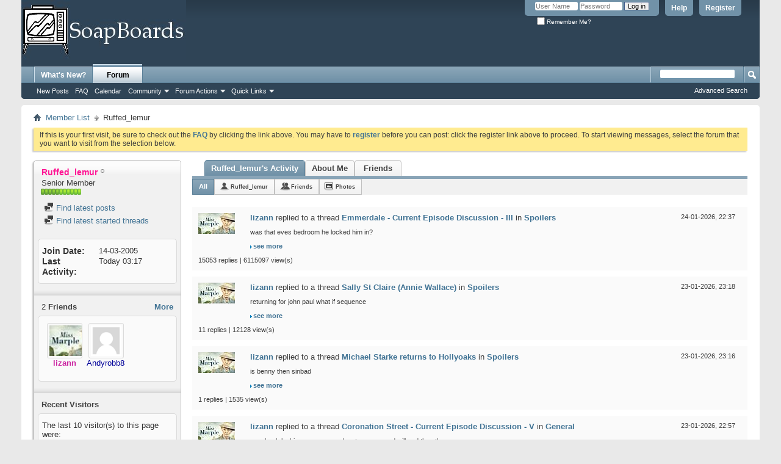

--- FILE ---
content_type: text/html; charset=ISO-8859-1
request_url: https://www.soapboards.co.uk/forums/member.php?2295-Ruffed_lemur&s=2aa2e1e078054ae1a04f4337083308a3
body_size: 10758
content:
<!DOCTYPE html PUBLIC "-//W3C//DTD XHTML 1.0 Transitional//EN" "http://www.w3.org/TR/xhtml1/DTD/xhtml1-transitional.dtd">
<html xmlns="http://www.w3.org/1999/xhtml" dir="ltr" lang="en" id="vbulletin_html">
<head>
	<meta http-equiv="Content-Type" content="text/html; charset=ISO-8859-1" />
<meta id="e_vb_meta_bburl" name="vb_meta_bburl" content="https://www.soapboards.co.uk/forums" />
<base href="https://www.soapboards.co.uk/forums/" /><!--[if IE]></base><![endif]-->
<meta name="generator" content="vBulletin 4.2.3" />
<meta http-equiv="X-UA-Compatible" content="IE=9" />

	<link rel="Shortcut Icon" href="favicon.ico" type="image/x-icon" />


		<meta name="keywords" content="spoiler forum soapforum coronation street eastenders soapboards neighbours hollyoaks desperate housewives" />
		<meta name="description" content="The internet soap and drama discussion and spoiler forums http://www.soapboards.co.uk" />





	
		<script type="text/javascript" src="https://ajax.googleapis.com/ajax/libs/yui/2.9.0/build/yuiloader-dom-event/yuiloader-dom-event.js"></script>
	

<script type="text/javascript">
<!--
	if (typeof YAHOO === 'undefined') // Load ALL YUI Local
	{
		document.write('<script type="text/javascript" src="clientscript/yui/yuiloader-dom-event/yuiloader-dom-event.js?v=423"><\/script>');
		document.write('<script type="text/javascript" src="clientscript/yui/connection/connection-min.js?v=423"><\/script>');
		var yuipath = 'clientscript/yui';
		var yuicombopath = '';
		var remoteyui = false;
	}
	else	// Load Rest of YUI remotely (where possible)
	{
		var yuipath = 'https://ajax.googleapis.com/ajax/libs/yui/2.9.0/build';
		var yuicombopath = '';
		var remoteyui = true;
		if (!yuicombopath)
		{
			document.write('<script type="text/javascript" src="https://ajax.googleapis.com/ajax/libs/yui/2.9.0/build/connection/connection-min.js?v=423"><\/script>');
		}
	}
	var SESSIONURL = "s=2914c70d47f9b7b437493f92fe057d48&";
	var SECURITYTOKEN = "guest";
	var IMGDIR_MISC = "images/misc";
	var IMGDIR_BUTTON = "images/buttons";
	var vb_disable_ajax = parseInt("0", 10);
	var SIMPLEVERSION = "423";
	var BBURL = "https://www.soapboards.co.uk/forums";
	var LOGGEDIN = 0 > 0 ? true : false;
	var THIS_SCRIPT = "member";
	var RELPATH = "member.php?2295-Ruffed_lemur";
	var PATHS = {
		forum : "",
		cms   : "",
		blog  : ""
	};
	var AJAXBASEURL = "https://www.soapboards.co.uk/forums/";
// -->
</script>
<script type="text/javascript" src="https://www.soapboards.co.uk/forums/clientscript/vbulletin-core.js?v=423"></script>



	<link rel="alternate" type="application/rss+xml" title="Soap, Drama and Spoiler Forums RSS Feed" href="https://www.soapboards.co.uk/forums/external.php?type=RSS2" />
	



	<link rel="stylesheet" type="text/css" href="clientscript/vbulletin_css/style00016l/main-rollup.css?d=1639485923" />
        

	<!--[if lt IE 8]>
	<link rel="stylesheet" type="text/css" href="clientscript/vbulletin_css/style00016l/popupmenu-ie.css?d=1639485923" />
	<link rel="stylesheet" type="text/css" href="clientscript/vbulletin_css/style00016l/vbulletin-ie.css?d=1639485923" />
	<link rel="stylesheet" type="text/css" href="clientscript/vbulletin_css/style00016l/vbulletin-chrome-ie.css?d=1639485923" />
	<link rel="stylesheet" type="text/css" href="clientscript/vbulletin_css/style00016l/vbulletin-formcontrols-ie.css?d=1639485923" />
	<link rel="stylesheet" type="text/css" href="clientscript/vbulletin_css/style00016l/editor-ie.css?d=1639485923" />
	<![endif]-->


	<title>View Profile: Ruffed_lemur - Soap, Drama and Spoiler Forums</title>
	
	<script type="text/javascript" src="clientscript/vbulletin_quick_edit_generic.js?v=423"></script>
	<script type="text/javascript" src="clientscript/vbulletin_quick_edit_visitormessage.js?v=423"></script>
	<script type="text/javascript" src="clientscript/vbulletin_activitystream.js?v=423"></script>
	<script type="text/javascript">

	<!--
	var isIE7 = navigator.userAgent.toLowerCase().indexOf('msie 7') != -1;
	var isIE = navigator.userAgent.toLowerCase().indexOf('msie') != -1;
	var isIE6 = navigator.userAgent.toLowerCase().indexOf('msie 6') != -1;
	var THISUSERID = 2295;


	vB_XHTML_Ready.subscribe(init_PostBits_Lite);

	function init_PostBits_Lite()
	{
		var postbits = YAHOO.util.Dom.getElementsByClassName("postbit_lite", "li", "postlist");
		for (var i = 0; i < postbits.length; i++)
		{
			new PostBit_Lite(postbits[i]);
		}
	}

	function PostBit_Lite(postbit)
	{
		this.postbit = YAHOO.util.Dom.get(postbit);
		this.postid = postbit.id.substr("piccom_".length);
		this.inlinemod = new InlineModControl(this.postbit, this.postid, "imodsel");
	}

	function getParentElement(starterElement, classPattern, testTagName) {
		var currElement = starterElement;
		var foundElement = null;
		while(!foundElement && (currElement = currElement.parentNode)) {
			if ((classPattern && (currElement.className.indexOf(classPattern) != -1)) || (testTagName && (testTagName.toLowerCase() == currElement.tagName.toLowerCase()))) 
			{
				foundElement = currElement;
			}
		}
		//go up the parentNode tree until found element with matching className
		return foundElement;
	}

	//getParentElement
	function tabViewPicker(anchorObject) {
		var clickedTabId = null;
		var tabtree = getParentElement(anchorObject,"tabslight");
		var anchorInventory = tabtree.getElementsByTagName("a");

		var tabIds = [];
		for (var i=0; (currAnchor = anchorInventory[i]); i++) {
			var anchorId = currAnchor.href.substring(currAnchor.href.indexOf("#") + 1, currAnchor.href.length);
			var parentDd = getParentElement(currAnchor,null,"dd");
			if (currAnchor == anchorObject) {
				clickedTabId = anchorId;
				parentDd.className = "userprof_module";
			}
			else
			{
				parentDd.className = "userprof_moduleinactive";
			}
			tabIds.push(anchorId);
		}
	
		//loop thru anchors to gather all tab IDs and set appropriate selected status
		for (var j=0; (currTabId = tabIds[j]); j++) {
			var elem = document.getElementById("view-" + currTabId);
			if (!elem) {continue;}
			if (currTabId == clickedTabId) {
				//elem.className="selected_view_section";
				YAHOO.util.Dom.replaceClass(elem, "view_section", "selected_view_section");
			}
			else
			{
				//elem.className="view_section";
				YAHOO.util.Dom.replaceClass(elem, "selected_view_section", "view_section");
			}
		}

		//set appropriate status on all tabs.
		return false;
	}
	//-->
    </script>

	

	

	
		<link rel="stylesheet" type="text/css" href="clientscript/vbulletin_css/style00016l/memberinfo-rollup.css?d=1639485923" />
	

	<style type="text/css"></style>

	<!--[if lt IE 8]><link rel="stylesheet" type="text/css" href="clientscript/vbulletin_css/style00016l/sidebar-ie.css?d=1639485923" />
	<link rel="stylesheet" type="text/css" href="clientscript/vbulletin_css/style00016l/member-ie.css?d=1639485923" />
	<link rel="stylesheet" type="text/css" href="clientscript/vbulletin_css/style00016l/postbit-lite-ie.css?d=1639485923" /><![endif]-->

	

	
		<link rel="stylesheet" type="text/css" href="css.php?userid=2295&amp;cssuid=0&amp;d=1769466773&amp;td=ltr&amp;styleid=0&amp;sheet=userprofile.css" />
		<link rel="stylesheet" type="text/css" href="clientscript/vbulletin_css/style00016l/additional.css?d=1639485923" />

	
</head>

<body>
	<div class="above_body"> <!-- closing tag is in template navbar -->
<div id="header" class="floatcontainer doc_header">
	<div><a name="top" href="forum.php?s=2914c70d47f9b7b437493f92fe057d48" class="logo-image"><img src="images/misc/soapboardslogo.jpg" alt="Soap, Drama and Spoiler Forums - Powered by vBulletin" /></a></div>
	<div id="toplinks" class="toplinks">
		
			<ul class="nouser">
			
				<li><a href="register.php?s=2914c70d47f9b7b437493f92fe057d48" rel="nofollow">Register</a></li>
			
				<li><a rel="help" href="faq.php?s=2914c70d47f9b7b437493f92fe057d48">Help</a></li>
				<li>
			<script type="text/javascript" src="clientscript/vbulletin_md5.js?v=423"></script>
			<form id="navbar_loginform" action="login.php?s=2914c70d47f9b7b437493f92fe057d48&amp;do=login" method="post" onsubmit="md5hash(vb_login_password, vb_login_md5password, vb_login_md5password_utf, 0)">
				<fieldset id="logindetails" class="logindetails">
					<div>
						<div>
					<input type="text" class="textbox default-value" name="vb_login_username" id="navbar_username" size="10" accesskey="u" tabindex="101" value="User Name" />
					<input type="password" class="textbox" tabindex="102" name="vb_login_password" id="navbar_password" size="10" />
					<input type="text" class="textbox default-value" tabindex="102" name="vb_login_password_hint" id="navbar_password_hint" size="10" value="Password" style="display:none;" />
					<input type="submit" class="loginbutton" tabindex="104" value="Log in" title="Enter your username and password in the boxes provided to login, or click the 'register' button to create a profile for yourself." accesskey="s" />
						</div>
					</div>
				</fieldset>
				<div id="remember" class="remember">
					<label for="cb_cookieuser_navbar"><input type="checkbox" name="cookieuser" value="1" id="cb_cookieuser_navbar" class="cb_cookieuser_navbar" accesskey="c" tabindex="103" /> Remember Me?</label>
				</div>

				<input type="hidden" name="s" value="2914c70d47f9b7b437493f92fe057d48" />
				<input type="hidden" name="securitytoken" value="guest" />
				<input type="hidden" name="do" value="login" />
				<input type="hidden" name="vb_login_md5password" />
				<input type="hidden" name="vb_login_md5password_utf" />
			</form>
			<script type="text/javascript">
			YAHOO.util.Dom.setStyle('navbar_password_hint', "display", "inline");
			YAHOO.util.Dom.setStyle('navbar_password', "display", "none");
			vB_XHTML_Ready.subscribe(function()
			{
			//
				YAHOO.util.Event.on('navbar_username', "focus", navbar_username_focus);
				YAHOO.util.Event.on('navbar_username', "blur", navbar_username_blur);
				YAHOO.util.Event.on('navbar_password_hint', "focus", navbar_password_hint);
				YAHOO.util.Event.on('navbar_password', "blur", navbar_password);
			});
			
			function navbar_username_focus(e)
			{
			//
				var textbox = YAHOO.util.Event.getTarget(e);
				if (textbox.value == 'User Name')
				{
				//
					textbox.value='';
					textbox.style.color='#000000';
				}
			}

			function navbar_username_blur(e)
			{
			//
				var textbox = YAHOO.util.Event.getTarget(e);
				if (textbox.value == '')
				{
				//
					textbox.value='User Name';
					textbox.style.color='#777777';
				}
			}
			
			function navbar_password_hint(e)
			{
			//
				var textbox = YAHOO.util.Event.getTarget(e);
				
				YAHOO.util.Dom.setStyle('navbar_password_hint', "display", "none");
				YAHOO.util.Dom.setStyle('navbar_password', "display", "inline");
				YAHOO.util.Dom.get('navbar_password').focus();
			}

			function navbar_password(e)
			{
			//
				var textbox = YAHOO.util.Event.getTarget(e);
				
				if (textbox.value == '')
				{
					YAHOO.util.Dom.setStyle('navbar_password_hint', "display", "inline");
					YAHOO.util.Dom.setStyle('navbar_password', "display", "none");
				}
			}
			</script>
				</li>
				
			</ul>
		
	</div>
	<div class="ad_global_header">
		 
		 
	</div>
	<hr />
</div>
	<div id="navbar" class="navbar">
	<ul id="navtabs" class="navtabs floatcontainer">
		
		
	
		<li  id="vbtab_whatsnew">
			<a class="navtab" href="search.php?do=getnew&amp;contenttype=vBForum_Post">What's New?</a>
		</li>
		
		

	
		<li class="selected" id="vbtab_forum">
			<a class="navtab" href="forum.php?s=2914c70d47f9b7b437493f92fe057d48">Forum</a>
		</li>
		
		
			<ul class="floatcontainer">
				
					
						
							<li id="vbflink_newposts"><a href="search.php?s=2914c70d47f9b7b437493f92fe057d48&amp;do=getnew&amp;contenttype=vBForum_Post">New Posts</a></li>
						
					
				
					
						
							<li id="vbflink_faq"><a href="faq.php?s=2914c70d47f9b7b437493f92fe057d48">FAQ</a></li>
						
					
				
					
						
							<li id="vbflink_calendar"><a href="calendar.php?s=2914c70d47f9b7b437493f92fe057d48">Calendar</a></li>
						
					
				
					
						<li class="popupmenu" id="vbmenu_community">
							<a href="javascript://" class="popupctrl">Community</a>
							<ul class="popupbody popuphover">
								
									<li id="vbclink_groups"><a href="group.php?s=2914c70d47f9b7b437493f92fe057d48">Groups</a></li>
								
									<li id="vbclink_albums"><a href="album.php?s=2914c70d47f9b7b437493f92fe057d48">Albums</a></li>
								
									<li id="vbclink_members"><a href="memberlist.php?s=2914c70d47f9b7b437493f92fe057d48">Member List</a></li>
								
							</ul>
						</li>
					
				
					
						<li class="popupmenu" id="vbmenu_actions">
							<a href="javascript://" class="popupctrl">Forum Actions</a>
							<ul class="popupbody popuphover">
								
									<li id="vbalink_mfr"><a href="forumdisplay.php?s=2914c70d47f9b7b437493f92fe057d48&amp;do=markread&amp;markreadhash=guest">Mark Forums Read</a></li>
								
							</ul>
						</li>
					
				
					
						<li class="popupmenu" id="vbmenu_qlinks">
							<a href="javascript://" class="popupctrl">Quick Links</a>
							<ul class="popupbody popuphover">
								
									<li id="vbqlink_posts"><a href="search.php?s=2914c70d47f9b7b437493f92fe057d48&amp;do=getdaily&amp;contenttype=vBForum_Post">Today's Posts</a></li>
								
									<li id="vbqlink_leaders"><a href="showgroups.php?s=2914c70d47f9b7b437493f92fe057d48">View Site Leaders</a></li>
								
							</ul>
						</li>
					
				
			</ul>
		

		
	</ul>
	
		<div id="globalsearch" class="globalsearch">
			<form action="search.php?s=2914c70d47f9b7b437493f92fe057d48&amp;do=process" method="post" id="navbar_search" class="navbar_search">
				
				<input type="hidden" name="securitytoken" value="guest" />
				<input type="hidden" name="do" value="process" />
				<span class="textboxcontainer"><span><input type="text" value="" name="query" class="textbox" tabindex="99"/></span></span>
				<span class="buttoncontainer"><span><input type="image" class="searchbutton" src="images/buttons/search.png" name="submit" onclick="document.getElementById('navbar_search').submit;" tabindex="100"/></span></span>
			</form>
			<ul class="navbar_advanced_search">
				<li><a href="search.php?s=2914c70d47f9b7b437493f92fe057d48" accesskey="4">Advanced Search</a></li>
				
			</ul>
		</div>
	
</div>
</div><!-- closing div for above_body -->

<div class="body_wrapper">
<div id="breadcrumb" class="breadcrumb">
	<ul class="floatcontainer">
		<li class="navbithome"><a href="index.php?s=2914c70d47f9b7b437493f92fe057d48" accesskey="1"><img src="images/misc/navbit-home.png" alt="Home" /></a></li>
		
	<li class="navbit"><a href="memberlist.php?s=2914c70d47f9b7b437493f92fe057d48">Member List</a></li>

		
	<li class="navbit lastnavbit"><span>Ruffed_lemur</span></li>

	</ul>
	<hr />
</div>

 



	<form action="profile.php?do=dismissnotice" method="post" id="notices" class="notices">
		<input type="hidden" name="do" value="dismissnotice" />
		<input type="hidden" name="s" value="s=2914c70d47f9b7b437493f92fe057d48&amp;" />
		<input type="hidden" name="securitytoken" value="guest" />
		<input type="hidden" id="dismiss_notice_hidden" name="dismiss_noticeid" value="" />
		<input type="hidden" name="url" value="" />
		<ol>
			<li class="restore" id="navbar_notice_1">
	
	If this is your first visit, be sure to
		check out the <a href="faq.php?s=2914c70d47f9b7b437493f92fe057d48&amp;" target="_blank"><b>FAQ</b></a> by clicking the
		link above. You may have to <a href="register.php?s=2914c70d47f9b7b437493f92fe057d48&amp;" target="_blank"><b>register</b></a>
		before you can post: click the register link above to proceed. To start viewing messages,
		select the forum that you want to visit from the selection below.
</li>
		</ol>
	</form>


	
	<div class="member_content userprof fullwidth" style="display:block;float:left" id="member_content">
		<div class="profile_widgets member_summary userprof_moduleinactive userprof_moduleinactive_border sidebarleft" id="sidebar_container">
			<div class="block mainblock moduleinactive_bg">
				<h1 class="blocksubhead prof_blocksubhead">
					
					<span id="userinfo">
						<span class="member_username"><span style="font-weight: bold;color:#FF1493">Ruffed_lemur</span></span>
						<span class="member_status"><img class="inlineimg onlinestatus" src="images/statusicon/user-offline.png" alt="Ruffed_lemur is offline" border="0" />
</span>
						
							<br />
							<span class="usertitle">Senior Member</span>
						
						
						
							<br />
							<span class="member_reputation" title="Ruffed_lemur has a reputation beyond repute">
								
									<img class="repimg" src="images/reputation/reputation_pos.png" alt="" />
								
									<img class="repimg" src="images/reputation/reputation_pos.png" alt="" />
								
									<img class="repimg" src="images/reputation/reputation_pos.png" alt="" />
								
									<img class="repimg" src="images/reputation/reputation_pos.png" alt="" />
								
									<img class="repimg" src="images/reputation/reputation_pos.png" alt="" />
								
									<img class="repimg" src="images/reputation/reputation_highpos.png" alt="" />
								
									<img class="repimg" src="images/reputation/reputation_highpos.png" alt="" />
								
									<img class="repimg" src="images/reputation/reputation_highpos.png" alt="" />
								
									<img class="repimg" src="images/reputation/reputation_highpos.png" alt="" />
								
									<img class="repimg" src="images/reputation/reputation_highpos.png" alt="" />
								
									<img class="repimg" src="images/reputation/reputation_highpos.png" alt="" />
								
							</span>
							<br />
						
					</span>
				</h1>
				<div id="userinfoblock" class="floatcontainer">
					
					<ul id="usermenu" class="usermenu">
						
						
						
						
						
						
						
						<li><a href="search.php?s=2914c70d47f9b7b437493f92fe057d48&amp;do=finduser&amp;userid=2295&amp;contenttype=vBForum_Post&amp;showposts=1"><img src="images/site_icons/forum.png" alt="Find latest posts" class="inlineimg" /> Find latest posts</a></li>
						<li><a href="search.php?s=2914c70d47f9b7b437493f92fe057d48&amp;do=finduser&amp;userid=2295&amp;starteronly=1&amp;contenttype=vBForum_Thread"><img src="images/site_icons/forum.png" alt="Find latest started threads" class="inlineimg" /> Find latest started threads</a></li>
						
						
						
					</ul>
				</div>
			</div>
		  
		  
		  <!-- stats_mini -->
<div id="view-stats_mini" class="subsection block">
	<div class="mini_stats blockbody userprof_content userprof_content_border">
	<div class="userinfo " >
		<h5 class="blocksubhead userprof_blocksubhead smaller">Mini Statistics</h5>
		<div class="blockrow member_blockrow">

			<dl class="stats">
				<dt>Join Date</dt>
				<dd> 14-03-2005</dd>
			</dl>
	
	
	<dl class="stats">
		<dt>Last Activity</dt>
		<dd> Today <span class="time">03:17</span></dd>
	</dl>
	

			
			
		</div>
	</div><!-- blockbody -->
</div><!-- widget block mini_stats -->
</div>
<div class="underblock"></div>
<!-- / stats_mini -->
		  
		  <div class="friends_mini friends block">
	<h5 class="blocksubhead userprof_blocksubhead smaller ">
		
		
		<a href="member.php?2295-Ruffed_lemur#friends-content" class="textcontrol" onclick="return tabViewPicker(document.getElementById('friends-tab'));">More</a>
		
		<span class="friends_total">2</span> Friends
	</h5>
	<div class="blockbody userprof_content userprof_content_border">
		<div class="blockrow member_blockrow">
			
				<ul class="friends_list floatcontainer">
					<li>
	<a class="image_friend_link" href="member.php?8779-lizann&amp;s=2914c70d47f9b7b437493f92fe057d48">
		<img src="image.php?s=2914c70d47f9b7b437493f92fe057d48&amp;u=8779&amp;dateline=1745431914&amp;type=thumb" alt="lizann" width="60" height="33" border="0" />
	</a>
	<div class="friend_info">
		<h6><a href="member.php?8779-lizann&amp;s=2914c70d47f9b7b437493f92fe057d48" class="username" title="lizann"><span style="font-weight: bold;color:#cb26a1">lizann</span></a></h6>
	</div>
</li><li>
	<a class="image_friend_link" href="member.php?20040-Andyrobb83&amp;s=2914c70d47f9b7b437493f92fe057d48">
		<img src="images/misc/unknown.gif" alt="Andyrobb83" border="0" />
	</a>
	<div class="friend_info">
		<h6><a href="member.php?20040-Andyrobb83&amp;s=2914c70d47f9b7b437493f92fe057d48" class="username" title="Andyrobb83"><span style="font-weight: none;color:#000099">Andyrobb83</span></a></h6>
	</div>
</li>
				</ul>
			
		</div>
	</div>
</div>
<div class="underblock"></div>
		  
		  
		  
		  
		  
		  <!-- visitors -->
<div id="view-visitors" class="subsection block">
	<div class="visitors">
	<h5 class="blocksubhead userprof_blocksubhead smaller">Recent Visitors</h5>
	<div class="blockbody userprof_content userprof_content_border">
		<div class="blockrow member_blockrow">
			
				<div class="meta">
					The last 10 visitor(s) to this page were:

				</div>
				<ol class="commalist">
					
						<li><a class="username" href="member.php?29384-bratface&amp;s=2914c70d47f9b7b437493f92fe057d48"><span style="font-weight: none;color:#000099">bratface</span></a>, </li>
					
						<li><a class="username" href="member.php?210-Chris_2k11&amp;s=2914c70d47f9b7b437493f92fe057d48"><span style="font-weight: bold;color:#FE2A71">Chris_2k11</span></a>, </li>
					
						<li><a class="username" href="member.php?24540-Dannyg1&amp;s=2914c70d47f9b7b437493f92fe057d48"><span style="font-weight: none;color:#000099">Dannyg1</span></a>, </li>
					
						<li><a class="username" href="member.php?22381-elsalou&amp;s=2914c70d47f9b7b437493f92fe057d48">elsalou</a>, </li>
					
						<li><a class="username" href="member.php?29036-Kathleen-Mae&amp;s=2914c70d47f9b7b437493f92fe057d48">Kathleen Mae</a>, </li>
					
						<li><a class="username" href="member.php?24431-Kyzaah&amp;s=2914c70d47f9b7b437493f92fe057d48"><span style="font-weight: none;color:#000099">Kyzaah</span></a>, </li>
					
						<li><a class="username" href="member.php?25384-misskingfisher&amp;s=2914c70d47f9b7b437493f92fe057d48"><span style="font-weight: none;color:#000099">misskingfisher</span></a>, </li>
					
						<li><a class="username" href="member.php?22922-mysangry&amp;s=2914c70d47f9b7b437493f92fe057d48"><span style="font-weight: bold;color:#9400D3">mysangry</span></a>, </li>
					
						<li><a class="username" href="member.php?24391-Son-of-Cain&amp;s=2914c70d47f9b7b437493f92fe057d48"><span style="font-weight: bold;color:#FF00FF">Son of Cain</span></a>, </li>
					
						<li><a class="username" href="member.php?23889-Splaz&amp;s=2914c70d47f9b7b437493f92fe057d48"><span style="font-weight: none;color:#000099">Splaz</span></a></li>
					
				</ol>
			
			<span class="totalvisits">This page has had <strong>109,564</strong> visits</span>
		</div>
	</div>
</div>
</div>
<div class="underblock"></div>
<!-- / visitors -->
		  
		  
		</div>
		<div class="member_tabs contentright" id="userprof_content_container">

			<div class="tabbackground" id="profile_tabs">
				<div class="floatleft" id="tab_container">
					<dl class="tabslight">
						<dt>Tab Content</dt>
						
						<dd class="userprof_module" ><a id="activitystream-tab" href="member.php?2295-Ruffed_lemur&amp;s=2914c70d47f9b7b437493f92fe057d48&amp;tab=activitystream#activitystream" onclick="return tabViewPicker(this);">Ruffed_lemur's Activity</a></dd>
						
						<dd class="userprof_moduleinactive" ><a id="aboutme-tab" href="member.php?2295-Ruffed_lemur&amp;s=2914c70d47f9b7b437493f92fe057d48&amp;tab=aboutme#aboutme" onclick="return tabViewPicker(this);">About Me</a></dd>
						<dd class="userprof_moduleinactive"><a id="friends-tab" href="member.php?2295-Ruffed_lemur&amp;s=2914c70d47f9b7b437493f92fe057d48&amp;tab=friends#friends-content" onclick="return tabViewPicker(this);">Friends</a></dd>
						
						
						
					</dl>
				</div>
				
					
				
				<div class="memberprofiletabunder"></div>
			</div>

			<div class="profile_content userprof">
				<div id="view-activitystream" class="selected_view_section">
					<script type="text/javascript">
<!--
	var activity_stream_options = {
		'type'        : 'member',
		'mindateline' : '1768684381',
		'maxdateline' : '1769290643',
		'minscore'    : '0',
		'minid'       : '182778',
		'maxid'       : '183126',
		'count'       : '30',
		'totalcount'  : '30',
		'perpage'     : '30',
		'refresh'     : '1'
	};
// -->
</script>
<div class="activitystream_block">
	<div id="activity_tab_container">
		<div>
			<dl class="as-tabs">
				<dt>Tab Content</dt>
				<dd id="asall" class="selected"><div><a href="member.php?2295-Ruffed_lemur&amp;s=2914c70d47f9b7b437493f92fe057d48&amp;tab=activitystream&amp;type=all">All</a></div></dd>
				<dd id="asuser" class=""><div><a href="member.php?2295-Ruffed_lemur&amp;s=2914c70d47f9b7b437493f92fe057d48&amp;tab=activitystream&amp;type=user">Ruffed_lemur</a></div></dd>
				<dd id="asfriend" class=""><div><a href="member.php?2295-Ruffed_lemur&amp;s=2914c70d47f9b7b437493f92fe057d48&amp;tab=activitystream&amp;type=friends">Friends</a></div></dd>
				
				<dd id="asphoto" class=""><div><a href="member.php?2295-Ruffed_lemur&amp;s=2914c70d47f9b7b437493f92fe057d48&amp;tab=activitystream&amp;type=photos">Photos</a></div></dd>
			</dl>
		</div>
	</div>
	
	<div id="newactivity_container" class="newactivity hidden userprof_headers userprof_headers_border">
		<span id="newactivitylink">New Activity (<span id="newactivitycount"></span>)</span>
	</div>	
	
	<div id="newactivity_nomore" class="newactivity hidden userprof_headers userprof_headers_border">
		<span>Please reload this page to view the 200+ new activity items that have been created.</span>
	</div>	

	<ul id="activitylist">
		<li id="olderactivity" class="hidden">
			<div class="block1"><hr /></div>
			<div class="block2">Older Activity</div>
			<div class="block3"><hr /></div>
		</li>
		<li class="activitybit forum_post">
	
		<div class="avatar">
			<img src="image.php?s=2914c70d47f9b7b437493f92fe057d48&amp;u=8779&amp;dateline=1745431914&amp;type=thumb" alt="lizann's Avatar" />
		</div>
	
	<div class="content hasavatar">
		<div class="datetime">
			 <span class="date">24-01-2026,&nbsp;<span class="time">22:37</span></span>
		</div>
		<div class="title">
		
			
				<a href="member.php?8779-lizann&amp;s=2914c70d47f9b7b437493f92fe057d48">lizann</a> replied to a thread  <a href="showthread.php?95666-Emmerdale-Current-Episode-Discussion-III&amp;s=2914c70d47f9b7b437493f92fe057d48">Emmerdale - Current Episode Discussion - III</a> in <a href="forumdisplay.php?70-Spoilers&amp;s=2914c70d47f9b7b437493f92fe057d48">Spoilers</a>
			
		
		</div>
		
		<div class="excerpt">was that eves bedroom he locked him in?</div>		
		<div class="fulllink"><a href="showthread.php?95666-Emmerdale-Current-Episode-Discussion-III&amp;s=2914c70d47f9b7b437493f92fe057d48&amp;p=1047500#post1047500">see more</a></div>
		
	</div>
	<div class="views">15053 replies | 6115097 view(s)</div>
</li><li class="activitybit forum_post">
	
		<div class="avatar">
			<img src="image.php?s=2914c70d47f9b7b437493f92fe057d48&amp;u=8779&amp;dateline=1745431914&amp;type=thumb" alt="lizann's Avatar" />
		</div>
	
	<div class="content hasavatar">
		<div class="datetime">
			 <span class="date">23-01-2026,&nbsp;<span class="time">23:18</span></span>
		</div>
		<div class="title">
		
			
				<a href="member.php?8779-lizann&amp;s=2914c70d47f9b7b437493f92fe057d48">lizann</a> replied to a thread  <a href="showthread.php?137867-Sally-St-Claire-(Annie-Wallace)&amp;s=2914c70d47f9b7b437493f92fe057d48">Sally St Claire (Annie Wallace)</a> in <a href="forumdisplay.php?73-Spoilers&amp;s=2914c70d47f9b7b437493f92fe057d48">Spoilers</a>
			
		
		</div>
		
		<div class="excerpt">returning for john paul what if sequence</div>		
		<div class="fulllink"><a href="showthread.php?137867-Sally-St-Claire-(Annie-Wallace)&amp;s=2914c70d47f9b7b437493f92fe057d48&amp;p=1047456#post1047456">see more</a></div>
		
	</div>
	<div class="views">11 replies | 12128 view(s)</div>
</li><li class="activitybit forum_post">
	
		<div class="avatar">
			<img src="image.php?s=2914c70d47f9b7b437493f92fe057d48&amp;u=8779&amp;dateline=1745431914&amp;type=thumb" alt="lizann's Avatar" />
		</div>
	
	<div class="content hasavatar">
		<div class="datetime">
			 <span class="date">23-01-2026,&nbsp;<span class="time">23:16</span></span>
		</div>
		<div class="title">
		
			
				<a href="member.php?8779-lizann&amp;s=2914c70d47f9b7b437493f92fe057d48">lizann</a> replied to a thread  <a href="showthread.php?211944-Michael-Starke-returns-to-Hollyoaks&amp;s=2914c70d47f9b7b437493f92fe057d48">Michael Starke returns to Hollyoaks</a> in <a href="forumdisplay.php?73-Spoilers&amp;s=2914c70d47f9b7b437493f92fe057d48">Spoilers</a>
			
		
		</div>
		
		<div class="excerpt">is benny then sinbad</div>		
		<div class="fulllink"><a href="showthread.php?211944-Michael-Starke-returns-to-Hollyoaks&amp;s=2914c70d47f9b7b437493f92fe057d48&amp;p=1047455#post1047455">see more</a></div>
		
	</div>
	<div class="views">1 replies | 1535 view(s)</div>
</li><li class="activitybit forum_post">
	
		<div class="avatar">
			<img src="image.php?s=2914c70d47f9b7b437493f92fe057d48&amp;u=8779&amp;dateline=1745431914&amp;type=thumb" alt="lizann's Avatar" />
		</div>
	
	<div class="content hasavatar">
		<div class="datetime">
			 <span class="date">23-01-2026,&nbsp;<span class="time">22:57</span></span>
		</div>
		<div class="title">
		
			
				<a href="member.php?8779-lizann&amp;s=2914c70d47f9b7b437493f92fe057d48">lizann</a> replied to a thread  <a href="showthread.php?140332-Coronation-Street-Current-Episode-Discussion-V&amp;s=2914c70d47f9b7b437493f92fe057d48">Coronation Street - Current Episode Discussion - V</a> in <a href="forumdisplay.php?66-General&amp;s=2914c70d47f9b7b437493f92fe057d48">General</a>
			
		
		</div>
		
		<div class="excerpt">sam back looking grown up and on to megan and will and the other runner</div>		
		<div class="fulllink"><a href="showthread.php?140332-Coronation-Street-Current-Episode-Discussion-V&amp;s=2914c70d47f9b7b437493f92fe057d48&amp;p=1047454#post1047454">see more</a></div>
		
	</div>
	<div class="views">13525 replies | 6279511 view(s)</div>
</li><li class="activitybit forum_post">
	
		<div class="avatar">
			<img src="image.php?s=2914c70d47f9b7b437493f92fe057d48&amp;u=8779&amp;dateline=1745431914&amp;type=thumb" alt="lizann's Avatar" />
		</div>
	
	<div class="content hasavatar">
		<div class="datetime">
			 <span class="date">23-01-2026,&nbsp;<span class="time">22:42</span></span>
		</div>
		<div class="title">
		
			
				<a href="member.php?8779-lizann&amp;s=2914c70d47f9b7b437493f92fe057d48">lizann</a> replied to a thread  <a href="showthread.php?244006-Emmerdale-Spoilers-19th-23rd-January&amp;s=2914c70d47f9b7b437493f92fe057d48">Emmerdale Spoilers 19th -  23rd January</a> in <a href="forumdisplay.php?70-Spoilers&amp;s=2914c70d47f9b7b437493f92fe057d48">Spoilers</a>
			
		
		</div>
		
		<div class="excerpt">where has paddy locked in bear, his house?</div>		
		<div class="fulllink"><a href="showthread.php?244006-Emmerdale-Spoilers-19th-23rd-January&amp;s=2914c70d47f9b7b437493f92fe057d48&amp;p=1047453#post1047453">see more</a></div>
		
	</div>
	<div class="views">25 replies | 2888 view(s)</div>
</li><li class="activitybit forum_post">
	
		<div class="avatar">
			<img src="image.php?s=2914c70d47f9b7b437493f92fe057d48&amp;u=8779&amp;dateline=1745431914&amp;type=thumb" alt="lizann's Avatar" />
		</div>
	
	<div class="content hasavatar">
		<div class="datetime">
			 <span class="date">23-01-2026,&nbsp;<span class="time">22:41</span></span>
		</div>
		<div class="title">
		
			
				<a href="member.php?8779-lizann&amp;s=2914c70d47f9b7b437493f92fe057d48">lizann</a> replied to a thread  <a href="showthread.php?95666-Emmerdale-Current-Episode-Discussion-III&amp;s=2914c70d47f9b7b437493f92fe057d48">Emmerdale - Current Episode Discussion - III</a> in <a href="forumdisplay.php?70-Spoilers&amp;s=2914c70d47f9b7b437493f92fe057d48">Spoilers</a>
			
		
		</div>
		
		<div class="excerpt">and then listening to dylan and having a go at moira  
 
what will paddy do if an autopsy on ray shows he died from a choke hold wrestling move with...</div>		
		<div class="fulllink"><a href="showthread.php?95666-Emmerdale-Current-Episode-Discussion-III&amp;s=2914c70d47f9b7b437493f92fe057d48&amp;p=1047452#post1047452">see more</a></div>
		
	</div>
	<div class="views">15053 replies | 6115097 view(s)</div>
</li><li class="activitybit forum_post">
	
		<div class="avatar">
			<img src="image.php?s=2914c70d47f9b7b437493f92fe057d48&amp;u=8779&amp;dateline=1745431914&amp;type=thumb" alt="lizann's Avatar" />
		</div>
	
	<div class="content hasavatar">
		<div class="datetime">
			 <span class="date">23-01-2026,&nbsp;<span class="time">01:22</span></span>
		</div>
		<div class="title">
		
			
				<a href="member.php?8779-lizann&amp;s=2914c70d47f9b7b437493f92fe057d48">lizann</a> replied to a thread  <a href="showthread.php?244004-Corrie-Spoilers-19th-23rd-January&amp;s=2914c70d47f9b7b437493f92fe057d48">Corrie Spoilers 19th -  23rd January</a> in <a href="forumdisplay.php?67-Spoilers&amp;s=2914c70d47f9b7b437493f92fe057d48">Spoilers</a>
			
		
		</div>
		
		<div class="excerpt">why carla why take lisa back</div>		
		<div class="fulllink"><a href="showthread.php?244004-Corrie-Spoilers-19th-23rd-January&amp;s=2914c70d47f9b7b437493f92fe057d48&amp;p=1047409#post1047409">see more</a></div>
		
	</div>
	<div class="views">4 replies | 1153 view(s)</div>
</li><li class="activitybit forum_post">
	
		<div class="avatar">
			<img src="image.php?s=2914c70d47f9b7b437493f92fe057d48&amp;u=8779&amp;dateline=1745431914&amp;type=thumb" alt="lizann's Avatar" />
		</div>
	
	<div class="content hasavatar">
		<div class="datetime">
			 <span class="date">23-01-2026,&nbsp;<span class="time">01:20</span></span>
		</div>
		<div class="title">
		
			
				<a href="member.php?8779-lizann&amp;s=2914c70d47f9b7b437493f92fe057d48">lizann</a> replied to a thread  <a href="showthread.php?138374-Eastender-current-episode-discussion-IV&amp;s=2914c70d47f9b7b437493f92fe057d48">Eastender current episode discussion IV</a> in <a href="forumdisplay.php?69-General&amp;s=2914c70d47f9b7b437493f92fe057d48">General</a>
			
		
		</div>
		
		<div class="excerpt">when she beds ian , the platforms will come off</div>		
		<div class="fulllink"><a href="showthread.php?138374-Eastender-current-episode-discussion-IV&amp;s=2914c70d47f9b7b437493f92fe057d48&amp;p=1047408#post1047408">see more</a></div>
		
	</div>
	<div class="views">7746 replies | 2118346 view(s)</div>
</li><li class="activitybit forum_post">
	
		<div class="avatar">
			<img src="image.php?s=2914c70d47f9b7b437493f92fe057d48&amp;u=8779&amp;dateline=1745431914&amp;type=thumb" alt="lizann's Avatar" />
		</div>
	
	<div class="content hasavatar">
		<div class="datetime">
			 <span class="date">23-01-2026,&nbsp;<span class="time">01:19</span></span>
		</div>
		<div class="title">
		
			
				<a href="member.php?8779-lizann&amp;s=2914c70d47f9b7b437493f92fe057d48">lizann</a> replied to a thread  <a href="showthread.php?140332-Coronation-Street-Current-Episode-Discussion-V&amp;s=2914c70d47f9b7b437493f92fe057d48">Coronation Street - Current Episode Discussion - V</a> in <a href="forumdisplay.php?66-General&amp;s=2914c70d47f9b7b437493f92fe057d48">General</a>
			
		
		</div>
		
		<div class="excerpt">no manners for the pub, rude and surly and maggie said they have too many staff</div>		
		<div class="fulllink"><a href="showthread.php?140332-Coronation-Street-Current-Episode-Discussion-V&amp;s=2914c70d47f9b7b437493f92fe057d48&amp;p=1047407#post1047407">see more</a></div>
		
	</div>
	<div class="views">13525 replies | 6279511 view(s)</div>
</li><li class="activitybit forum_post">
	
		<div class="avatar">
			<img src="image.php?s=2914c70d47f9b7b437493f92fe057d48&amp;u=8779&amp;dateline=1745431914&amp;type=thumb" alt="lizann's Avatar" />
		</div>
	
	<div class="content hasavatar">
		<div class="datetime">
			 <span class="date">23-01-2026,&nbsp;<span class="time">01:17</span></span>
		</div>
		<div class="title">
		
			
				<a href="member.php?8779-lizann&amp;s=2914c70d47f9b7b437493f92fe057d48">lizann</a> replied to a thread  <a href="showthread.php?244006-Emmerdale-Spoilers-19th-23rd-January&amp;s=2914c70d47f9b7b437493f92fe057d48">Emmerdale Spoilers 19th -  23rd January</a> in <a href="forumdisplay.php?70-Spoilers&amp;s=2914c70d47f9b7b437493f92fe057d48">Spoilers</a>
			
		
		</div>
		
		<div class="excerpt">was it bear choking him that killed ray or is more to come? 
 
who hired graham to bring jodie home? i thought graham was hired to kill april by ray...</div>		
		<div class="fulllink"><a href="showthread.php?244006-Emmerdale-Spoilers-19th-23rd-January&amp;s=2914c70d47f9b7b437493f92fe057d48&amp;p=1047406#post1047406">see more</a></div>
		
	</div>
	<div class="views">25 replies | 2888 view(s)</div>
</li><li class="activitybit forum_post">
	
		<div class="avatar">
			<img src="image.php?s=2914c70d47f9b7b437493f92fe057d48&amp;u=8779&amp;dateline=1745431914&amp;type=thumb" alt="lizann's Avatar" />
		</div>
	
	<div class="content hasavatar">
		<div class="datetime">
			 <span class="date">22-01-2026,&nbsp;<span class="time">23:54</span></span>
		</div>
		<div class="title">
		
			
				<a href="member.php?8779-lizann&amp;s=2914c70d47f9b7b437493f92fe057d48">lizann</a> replied to a thread  <a href="showthread.php?95666-Emmerdale-Current-Episode-Discussion-III&amp;s=2914c70d47f9b7b437493f92fe057d48">Emmerdale - Current Episode Discussion - III</a> in <a href="forumdisplay.php?70-Spoilers&amp;s=2914c70d47f9b7b437493f92fe057d48">Spoilers</a>
			
		
		</div>
		
		<div class="excerpt">it was good to have bear back but it has been a long week , too long</div>		
		<div class="fulllink"><a href="showthread.php?95666-Emmerdale-Current-Episode-Discussion-III&amp;s=2914c70d47f9b7b437493f92fe057d48&amp;p=1047401#post1047401">see more</a></div>
		
	</div>
	<div class="views">15053 replies | 6115097 view(s)</div>
</li><li class="activitybit forum_post">
	
		<div class="avatar">
			<img src="image.php?s=2914c70d47f9b7b437493f92fe057d48&amp;u=8779&amp;dateline=1745431914&amp;type=thumb" alt="lizann's Avatar" />
		</div>
	
	<div class="content hasavatar">
		<div class="datetime">
			 <span class="date">22-01-2026,&nbsp;<span class="time">14:44</span></span>
		</div>
		<div class="title">
		
			
				<a href="member.php?8779-lizann&amp;s=2914c70d47f9b7b437493f92fe057d48">lizann</a> replied to a thread  <a href="showthread.php?95666-Emmerdale-Current-Episode-Discussion-III&amp;s=2914c70d47f9b7b437493f92fe057d48">Emmerdale - Current Episode Discussion - III</a> in <a href="forumdisplay.php?70-Spoilers&amp;s=2914c70d47f9b7b437493f92fe057d48">Spoilers</a>
			
		
		</div>
		
		<div class="excerpt">maybe she just played dead like graham</div>		
		<div class="fulllink"><a href="showthread.php?95666-Emmerdale-Current-Episode-Discussion-III&amp;s=2914c70d47f9b7b437493f92fe057d48&amp;p=1047379#post1047379">see more</a></div>
		
	</div>
	<div class="views">15053 replies | 6115097 view(s)</div>
</li><li class="activitybit forum_post">
	
		<div class="avatar">
			<img src="image.php?s=2914c70d47f9b7b437493f92fe057d48&amp;u=8779&amp;dateline=1745431914&amp;type=thumb" alt="lizann's Avatar" />
		</div>
	
	<div class="content hasavatar">
		<div class="datetime">
			 <span class="date">22-01-2026,&nbsp;<span class="time">11:41</span></span>
		</div>
		<div class="title">
		
			
				<a href="member.php?8779-lizann&amp;s=2914c70d47f9b7b437493f92fe057d48">lizann</a> replied to a thread  <a href="showthread.php?244006-Emmerdale-Spoilers-19th-23rd-January&amp;s=2914c70d47f9b7b437493f92fe057d48">Emmerdale Spoilers 19th -  23rd January</a> in <a href="forumdisplay.php?70-Spoilers&amp;s=2914c70d47f9b7b437493f92fe057d48">Spoilers</a>
			
		
		</div>
		
		<div class="excerpt">look at graham who we saw dead</div>		
		<div class="fulllink"><a href="showthread.php?244006-Emmerdale-Spoilers-19th-23rd-January&amp;s=2914c70d47f9b7b437493f92fe057d48&amp;p=1047372#post1047372">see more</a></div>
		
	</div>
	<div class="views">25 replies | 2888 view(s)</div>
</li><li class="activitybit forum_post">
	
		<div class="avatar">
			<img src="image.php?s=2914c70d47f9b7b437493f92fe057d48&amp;u=8779&amp;dateline=1745431914&amp;type=thumb" alt="lizann's Avatar" />
		</div>
	
	<div class="content hasavatar">
		<div class="datetime">
			 <span class="date">22-01-2026,&nbsp;<span class="time">11:40</span></span>
		</div>
		<div class="title">
		
			
				<a href="member.php?8779-lizann&amp;s=2914c70d47f9b7b437493f92fe057d48">lizann</a> replied to a thread  <a href="showthread.php?95666-Emmerdale-Current-Episode-Discussion-III&amp;s=2914c70d47f9b7b437493f92fe057d48">Emmerdale - Current Episode Discussion - III</a> in <a href="forumdisplay.php?70-Spoilers&amp;s=2914c70d47f9b7b437493f92fe057d48">Spoilers</a>
			
		
		</div>
		
		<div class="excerpt">a long week that one or two episodes could have covered it all</div>		
		<div class="fulllink"><a href="showthread.php?95666-Emmerdale-Current-Episode-Discussion-III&amp;s=2914c70d47f9b7b437493f92fe057d48&amp;p=1047371#post1047371">see more</a></div>
		
	</div>
	<div class="views">15053 replies | 6115097 view(s)</div>
</li><li class="activitybit forum_post">
	
		<div class="avatar">
			<img src="image.php?s=2914c70d47f9b7b437493f92fe057d48&amp;u=8779&amp;dateline=1745431914&amp;type=thumb" alt="lizann's Avatar" />
		</div>
	
	<div class="content hasavatar">
		<div class="datetime">
			 <span class="date">21-01-2026,&nbsp;<span class="time">22:51</span></span>
		</div>
		<div class="title">
		
			
				<a href="member.php?8779-lizann&amp;s=2914c70d47f9b7b437493f92fe057d48">lizann</a> replied to a thread  <a href="showthread.php?244062-Jodie&amp;s=2914c70d47f9b7b437493f92fe057d48">Jodie</a> in <a href="forumdisplay.php?67-Spoilers&amp;s=2914c70d47f9b7b437493f92fe057d48">Spoilers</a>
			
		
		</div>
		
		<div class="excerpt">jodie takes a liking to carl and kit</div>		
		<div class="fulllink"><a href="showthread.php?244062-Jodie&amp;s=2914c70d47f9b7b437493f92fe057d48&amp;p=1047337#post1047337">see more</a></div>
		
	</div>
	<div class="views">2 replies | 1277 view(s)</div>
</li><li class="activitybit forum_post">
	
		<div class="avatar">
			<img src="image.php?s=2914c70d47f9b7b437493f92fe057d48&amp;u=8779&amp;dateline=1745431914&amp;type=thumb" alt="lizann's Avatar" />
		</div>
	
	<div class="content hasavatar">
		<div class="datetime">
			 <span class="date">21-01-2026,&nbsp;<span class="time">19:19</span></span>
		</div>
		<div class="title">
		
			
				<a href="member.php?8779-lizann&amp;s=2914c70d47f9b7b437493f92fe057d48">lizann</a> replied to a thread  <a href="showthread.php?95666-Emmerdale-Current-Episode-Discussion-III&amp;s=2914c70d47f9b7b437493f92fe057d48">Emmerdale - Current Episode Discussion - III</a> in <a href="forumdisplay.php?70-Spoilers&amp;s=2914c70d47f9b7b437493f92fe057d48">Spoilers</a>
			
		
		</div>
		
		<div class="excerpt">we never saw den dead did we, we saw graham dead dead and a whole big who done it storyline afterwards</div>		
		<div class="fulllink"><a href="showthread.php?95666-Emmerdale-Current-Episode-Discussion-III&amp;s=2914c70d47f9b7b437493f92fe057d48&amp;p=1047332#post1047332">see more</a></div>
		
	</div>
	<div class="views">15053 replies | 6115097 view(s)</div>
</li><li class="activitybit forum_post">
	
		<div class="avatar">
			<img src="image.php?s=2914c70d47f9b7b437493f92fe057d48&amp;u=8779&amp;dateline=1745431914&amp;type=thumb" alt="lizann's Avatar" />
		</div>
	
	<div class="content hasavatar">
		<div class="datetime">
			 <span class="date">21-01-2026,&nbsp;<span class="time">15:51</span></span>
		</div>
		<div class="title">
		
			
				<a href="member.php?8779-lizann&amp;s=2914c70d47f9b7b437493f92fe057d48">lizann</a> replied to a thread  <a href="showthread.php?140332-Coronation-Street-Current-Episode-Discussion-V&amp;s=2914c70d47f9b7b437493f92fe057d48">Coronation Street - Current Episode Discussion - V</a> in <a href="forumdisplay.php?66-General&amp;s=2914c70d47f9b7b437493f92fe057d48">General</a>
			
		
		</div>
		
		<div class="excerpt">i really dont see the point of that character</div>		
		<div class="fulllink"><a href="showthread.php?140332-Coronation-Street-Current-Episode-Discussion-V&amp;s=2914c70d47f9b7b437493f92fe057d48&amp;p=1047323#post1047323">see more</a></div>
		
	</div>
	<div class="views">13525 replies | 6279511 view(s)</div>
</li><li class="activitybit forum_post">
	
		<div class="avatar">
			<img src="image.php?s=2914c70d47f9b7b437493f92fe057d48&amp;u=8779&amp;dateline=1745431914&amp;type=thumb" alt="lizann's Avatar" />
		</div>
	
	<div class="content hasavatar">
		<div class="datetime">
			 <span class="date">21-01-2026,&nbsp;<span class="time">14:12</span></span>
		</div>
		<div class="title">
		
			
				<a href="member.php?8779-lizann&amp;s=2914c70d47f9b7b437493f92fe057d48">lizann</a> replied to a thread  <a href="showthread.php?150583-Graham-Foster&amp;s=2914c70d47f9b7b437493f92fe057d48">Graham Foster</a> in <a href="forumdisplay.php?70-Spoilers&amp;s=2914c70d47f9b7b437493f92fe057d48">Spoilers</a>
			
		
		</div>
		
		<div class="excerpt">he wont , joe is like a son but he might keep him in line , realisticially joe should be in prison all he did</div>		
		<div class="fulllink"><a href="showthread.php?150583-Graham-Foster&amp;s=2914c70d47f9b7b437493f92fe057d48&amp;p=1047319#post1047319">see more</a></div>
		
	</div>
	<div class="views">156 replies | 43397 view(s)</div>
</li><li class="activitybit forum_post">
	
		<div class="avatar">
			<img src="image.php?s=2914c70d47f9b7b437493f92fe057d48&amp;u=8779&amp;dateline=1745431914&amp;type=thumb" alt="lizann's Avatar" />
		</div>
	
	<div class="content hasavatar">
		<div class="datetime">
			 <span class="date">21-01-2026,&nbsp;<span class="time">14:11</span></span>
		</div>
		<div class="title">
		
			
				<a href="member.php?8779-lizann&amp;s=2914c70d47f9b7b437493f92fe057d48">lizann</a> replied to a thread  <a href="showthread.php?138374-Eastender-current-episode-discussion-IV&amp;s=2914c70d47f9b7b437493f92fe057d48">Eastender current episode discussion IV</a> in <a href="forumdisplay.php?69-General&amp;s=2914c70d47f9b7b437493f92fe057d48">General</a>
			
		
		</div>
		
		<div class="excerpt">they should focus more om sams cancer , good scenes with george and ricky</div>		
		<div class="fulllink"><a href="showthread.php?138374-Eastender-current-episode-discussion-IV&amp;s=2914c70d47f9b7b437493f92fe057d48&amp;p=1047318#post1047318">see more</a></div>
		
	</div>
	<div class="views">7746 replies | 2118346 view(s)</div>
</li><li class="activitybit forum_post">
	
		<div class="avatar">
			<img src="image.php?s=2914c70d47f9b7b437493f92fe057d48&amp;u=8779&amp;dateline=1745431914&amp;type=thumb" alt="lizann's Avatar" />
		</div>
	
	<div class="content hasavatar">
		<div class="datetime">
			 <span class="date">20-01-2026,&nbsp;<span class="time">23:44</span></span>
		</div>
		<div class="title">
		
			
				<a href="member.php?8779-lizann&amp;s=2914c70d47f9b7b437493f92fe057d48">lizann</a> replied to a thread  <a href="showthread.php?138374-Eastender-current-episode-discussion-IV&amp;s=2914c70d47f9b7b437493f92fe057d48">Eastender current episode discussion IV</a> in <a href="forumdisplay.php?69-General&amp;s=2914c70d47f9b7b437493f92fe057d48">General</a>
			
		
		</div>
		
		<div class="excerpt">missed that must have tuned out</div>		
		<div class="fulllink"><a href="showthread.php?138374-Eastender-current-episode-discussion-IV&amp;s=2914c70d47f9b7b437493f92fe057d48&amp;p=1047279#post1047279">see more</a></div>
		
	</div>
	<div class="views">7746 replies | 2118346 view(s)</div>
</li><li class="activitybit forum_post">
	
		<div class="avatar">
			<img src="image.php?s=2914c70d47f9b7b437493f92fe057d48&amp;u=8779&amp;dateline=1745431914&amp;type=thumb" alt="lizann's Avatar" />
		</div>
	
	<div class="content hasavatar">
		<div class="datetime">
			 <span class="date">20-01-2026,&nbsp;<span class="time">23:43</span></span>
		</div>
		<div class="title">
		
			
				<a href="member.php?8779-lizann&amp;s=2914c70d47f9b7b437493f92fe057d48">lizann</a> replied to a thread  <a href="showthread.php?244006-Emmerdale-Spoilers-19th-23rd-January&amp;s=2914c70d47f9b7b437493f92fe057d48">Emmerdale Spoilers 19th -  23rd January</a> in <a href="forumdisplay.php?70-Spoilers&amp;s=2914c70d47f9b7b437493f92fe057d48">Spoilers</a>
			
		
		</div>
		
		<div class="excerpt">did ray hire graham to get rid of april or was it celia?   his return storyline, death faked over kim was stupid as she is still there and powerful...</div>		
		<div class="fulllink"><a href="showthread.php?244006-Emmerdale-Spoilers-19th-23rd-January&amp;s=2914c70d47f9b7b437493f92fe057d48&amp;p=1047278#post1047278">see more</a></div>
		
	</div>
	<div class="views">25 replies | 2888 view(s)</div>
</li><li class="activitybit forum_post">
	
		<div class="avatar">
			<img src="image.php?s=2914c70d47f9b7b437493f92fe057d48&amp;u=8779&amp;dateline=1745431914&amp;type=thumb" alt="lizann's Avatar" />
		</div>
	
	<div class="content hasavatar">
		<div class="datetime">
			 <span class="date">20-01-2026,&nbsp;<span class="time">23:41</span></span>
		</div>
		<div class="title">
		
			
				<a href="member.php?8779-lizann&amp;s=2914c70d47f9b7b437493f92fe057d48">lizann</a> replied to a thread  <a href="showthread.php?95666-Emmerdale-Current-Episode-Discussion-III&amp;s=2914c70d47f9b7b437493f92fe057d48">Emmerdale - Current Episode Discussion - III</a> in <a href="forumdisplay.php?70-Spoilers&amp;s=2914c70d47f9b7b437493f92fe057d48">Spoilers</a>
			
		
		</div>
		
		<div class="excerpt">leo is rhona and marlon's son and rhona was running away with leo and graham , marlon was going to confront graham in the woods  
 
april is donna...</div>		
		<div class="fulllink"><a href="showthread.php?95666-Emmerdale-Current-Episode-Discussion-III&amp;s=2914c70d47f9b7b437493f92fe057d48&amp;p=1047277#post1047277">see more</a></div>
		
	</div>
	<div class="views">15053 replies | 6115097 view(s)</div>
</li><li class="activitybit forum_post">
	
		<div class="avatar">
			<img src="image.php?s=2914c70d47f9b7b437493f92fe057d48&amp;u=8779&amp;dateline=1745431914&amp;type=thumb" alt="lizann's Avatar" />
		</div>
	
	<div class="content hasavatar">
		<div class="datetime">
			 <span class="date">20-01-2026,&nbsp;<span class="time">22:29</span></span>
		</div>
		<div class="title">
		
			
				<a href="member.php?8779-lizann&amp;s=2914c70d47f9b7b437493f92fe057d48">lizann</a> replied to a thread  <a href="showthread.php?244226-Home-and-Away-(Aus)-Spoilers-19th-22nd-January-2026-(Season-Return)&amp;s=2914c70d47f9b7b437493f92fe057d48">Home and Away (Aus) Spoilers 19th - 22nd January 2026 (Season Return)</a> in <a href="forumdisplay.php?77-Spoilers&amp;s=2914c70d47f9b7b437493f92fe057d48">Spoilers</a>
			
		
		</div>
		
		<div class="excerpt">was tane on the train?</div>		
		<div class="fulllink"><a href="showthread.php?244226-Home-and-Away-(Aus)-Spoilers-19th-22nd-January-2026-(Season-Return)&amp;s=2914c70d47f9b7b437493f92fe057d48&amp;p=1047270#post1047270">see more</a></div>
		
	</div>
	<div class="views">8 replies | 8587 view(s)</div>
</li><li class="activitybit forum_post">
	
		<div class="avatar">
			<img src="image.php?s=2914c70d47f9b7b437493f92fe057d48&amp;u=8779&amp;dateline=1745431914&amp;type=thumb" alt="lizann's Avatar" />
		</div>
	
	<div class="content hasavatar">
		<div class="datetime">
			 <span class="date">20-01-2026,&nbsp;<span class="time">22:27</span></span>
		</div>
		<div class="title">
		
			
				<a href="member.php?8779-lizann&amp;s=2914c70d47f9b7b437493f92fe057d48">lizann</a> replied to a thread  <a href="showthread.php?95666-Emmerdale-Current-Episode-Discussion-III&amp;s=2914c70d47f9b7b437493f92fe057d48">Emmerdale - Current Episode Discussion - III</a> in <a href="forumdisplay.php?70-Spoilers&amp;s=2914c70d47f9b7b437493f92fe057d48">Spoilers</a>
			
		
		</div>
		
		<div class="excerpt">im expecting ice to return to have done it, gone beyond far fetched with this graham return</div>		
		<div class="fulllink"><a href="showthread.php?95666-Emmerdale-Current-Episode-Discussion-III&amp;s=2914c70d47f9b7b437493f92fe057d48&amp;p=1047269#post1047269">see more</a></div>
		
	</div>
	<div class="views">15053 replies | 6115097 view(s)</div>
</li><li class="activitybit forum_post">
	
		<div class="avatar">
			<img src="image.php?s=2914c70d47f9b7b437493f92fe057d48&amp;u=8779&amp;dateline=1745431914&amp;type=thumb" alt="lizann's Avatar" />
		</div>
	
	<div class="content hasavatar">
		<div class="datetime">
			 <span class="date">20-01-2026,&nbsp;<span class="time">01:31</span></span>
		</div>
		<div class="title">
		
			
				<a href="member.php?8779-lizann&amp;s=2914c70d47f9b7b437493f92fe057d48">lizann</a> replied to a thread  <a href="showthread.php?138374-Eastender-current-episode-discussion-IV&amp;s=2914c70d47f9b7b437493f92fe057d48">Eastender current episode discussion IV</a> in <a href="forumdisplay.php?69-General&amp;s=2914c70d47f9b7b437493f92fe057d48">General</a>
			
		
		</div>
		
		<div class="excerpt">billy and george are mates  
 
when did honey stop being a market inspector to go back to work in the minute mart for suki</div>		
		<div class="fulllink"><a href="showthread.php?138374-Eastender-current-episode-discussion-IV&amp;s=2914c70d47f9b7b437493f92fe057d48&amp;p=1047227#post1047227">see more</a></div>
		
	</div>
	<div class="views">7746 replies | 2118346 view(s)</div>
</li><li class="activitybit forum_post">
	
		<div class="avatar">
			<img src="image.php?s=2914c70d47f9b7b437493f92fe057d48&amp;u=8779&amp;dateline=1745431914&amp;type=thumb" alt="lizann's Avatar" />
		</div>
	
	<div class="content hasavatar">
		<div class="datetime">
			 <span class="date">20-01-2026,&nbsp;<span class="time">01:29</span></span>
		</div>
		<div class="title">
		
			
				<a href="member.php?8779-lizann&amp;s=2914c70d47f9b7b437493f92fe057d48">lizann</a> replied to a thread  <a href="showthread.php?244257-Corrie-Spoilers-25th-30th-January&amp;s=2914c70d47f9b7b437493f92fe057d48">Corrie Spoilers 25th - 30th January</a> in <a href="forumdisplay.php?67-Spoilers&amp;s=2914c70d47f9b7b437493f92fe057d48">Spoilers</a>
			
		
		</div>
		
		<div class="excerpt">carl and jodie 
 
who hears theo confess go billys coffin, george or christina or todd?</div>		
		<div class="fulllink"><a href="showthread.php?244257-Corrie-Spoilers-25th-30th-January&amp;s=2914c70d47f9b7b437493f92fe057d48&amp;p=1047226#post1047226">see more</a></div>
		
	</div>
	<div class="views">4 replies | 978 view(s)</div>
</li><li class="activitybit forum_post">
	
		<div class="avatar">
			<img src="image.php?s=2914c70d47f9b7b437493f92fe057d48&amp;u=8779&amp;dateline=1745431914&amp;type=thumb" alt="lizann's Avatar" />
		</div>
	
	<div class="content hasavatar">
		<div class="datetime">
			 <span class="date">19-01-2026,&nbsp;<span class="time">23:32</span></span>
		</div>
		<div class="title">
		
			
				<a href="member.php?8779-lizann&amp;s=2914c70d47f9b7b437493f92fe057d48">lizann</a> replied to a thread  <a href="showthread.php?140332-Coronation-Street-Current-Episode-Discussion-V&amp;s=2914c70d47f9b7b437493f92fe057d48">Coronation Street - Current Episode Discussion - V</a> in <a href="forumdisplay.php?66-General&amp;s=2914c70d47f9b7b437493f92fe057d48">General</a>
			
		
		</div>
		
		<div class="excerpt">will is annoying even for a groom victim</div>		
		<div class="fulllink"><a href="showthread.php?140332-Coronation-Street-Current-Episode-Discussion-V&amp;s=2914c70d47f9b7b437493f92fe057d48&amp;p=1047218#post1047218">see more</a></div>
		
	</div>
	<div class="views">13525 replies | 6279511 view(s)</div>
</li><li class="activitybit forum_post">
	
		<div class="avatar">
			<img src="image.php?s=2914c70d47f9b7b437493f92fe057d48&amp;u=8779&amp;dateline=1745431914&amp;type=thumb" alt="lizann's Avatar" />
		</div>
	
	<div class="content hasavatar">
		<div class="datetime">
			 <span class="date">19-01-2026,&nbsp;<span class="time">23:30</span></span>
		</div>
		<div class="title">
		
			
				<a href="member.php?8779-lizann&amp;s=2914c70d47f9b7b437493f92fe057d48">lizann</a> replied to a thread  <a href="showthread.php?184405-Jacob-Hay-(Jack-James-Ryan)&amp;s=2914c70d47f9b7b437493f92fe057d48">Jacob Hay (Jack James Ryan)</a> in <a href="forumdisplay.php?67-Spoilers&amp;s=2914c70d47f9b7b437493f92fe057d48">Spoilers</a>
			
		
		</div>
		
		<div class="excerpt">on line talk he is returning</div>		
		<div class="fulllink"><a href="showthread.php?184405-Jacob-Hay-(Jack-James-Ryan)&amp;s=2914c70d47f9b7b437493f92fe057d48&amp;p=1047217#post1047217">see more</a></div>
		
	</div>
	<div class="views">15 replies | 3960 view(s)</div>
</li><li class="activitybit forum_post">
	
		<div class="avatar">
			<img src="image.php?s=2914c70d47f9b7b437493f92fe057d48&amp;u=8779&amp;dateline=1745431914&amp;type=thumb" alt="lizann's Avatar" />
		</div>
	
	<div class="content hasavatar">
		<div class="datetime">
			 <span class="date">19-01-2026,&nbsp;<span class="time">23:29</span></span>
		</div>
		<div class="title">
		
			
				<a href="member.php?8779-lizann&amp;s=2914c70d47f9b7b437493f92fe057d48">lizann</a> replied to a thread  <a href="showthread.php?95666-Emmerdale-Current-Episode-Discussion-III&amp;s=2914c70d47f9b7b437493f92fe057d48">Emmerdale - Current Episode Discussion - III</a> in <a href="forumdisplay.php?70-Spoilers&amp;s=2914c70d47f9b7b437493f92fe057d48">Spoilers</a>
			
		
		</div>
		
		<div class="excerpt">we barely had laurel and ray together and now she loves him, had they even slept together and arthur acting the tough man , good him standing up for...</div>		
		<div class="fulllink"><a href="showthread.php?95666-Emmerdale-Current-Episode-Discussion-III&amp;s=2914c70d47f9b7b437493f92fe057d48&amp;p=1047216#post1047216">see more</a></div>
		
	</div>
	<div class="views">15053 replies | 6115097 view(s)</div>
</li><li class="activitybit forum_post">
	
		<div class="avatar">
			<img src="image.php?s=2914c70d47f9b7b437493f92fe057d48&amp;u=8779&amp;dateline=1745431914&amp;type=thumb" alt="lizann's Avatar" />
		</div>
	
	<div class="content hasavatar">
		<div class="datetime">
			 <span class="date">17-01-2026,&nbsp;<span class="time">22:13</span></span>
		</div>
		<div class="title">
		
			
				<a href="member.php?8779-lizann&amp;s=2914c70d47f9b7b437493f92fe057d48">lizann</a> replied to a thread  <a href="showthread.php?137384-Mark-Fowler-Junior-(Mitchell)&amp;s=2914c70d47f9b7b437493f92fe057d48">Mark Fowler Junior (Mitchell)</a> in <a href="forumdisplay.php?68-Spoilers&amp;s=2914c70d47f9b7b437493f92fe057d48">Spoilers</a>
			
		
		</div>
		
		<div class="excerpt">Stephen Aaron-Sipple has taken on the role of Mark</div>		
		<div class="fulllink"><a href="showthread.php?137384-Mark-Fowler-Junior-(Mitchell)&amp;s=2914c70d47f9b7b437493f92fe057d48&amp;p=1047152#post1047152">see more</a></div>
		
	</div>
	<div class="views">43 replies | 8442 view(s)</div>
</li>
	</ul>
	
	<div id="moreactivity_container" class="moreactivity userprof_headers userprof_headers_border">
		<a id="moreactivitylink" href="member.php?2295-Ruffed_lemur&amp;s=2914c70d47f9b7b437493f92fe057d48&amp;tab=activitystream&amp;type=all&amp;page=1">More Activity</a>
		<span id="noresults" class="hidden">No More Results</span>
		<span id="noactivity" class="hidden">No Recent Activity</span>
		<img id="moreactivityprogress" class="hidden" src="images/misc/progress3.gif" alt="" />	
	</div>
</div>
				</div>
				<div id="view-visitor_messaging" class="view_section vm_other_prof">
					
				</div>
				<div id="view-aboutme" class="view_section">
					

<div class="blocksubhead subsectionhead userprof_headers userprof_headers_border">
	<span class="subsectiontitle">About Ruffed_lemur</span>

<!-- basic information -->
<h4 class="subsectionhead-understate" id="about-me">Basic Information</h4>

</div>
<div class="subsection">
	<div class="blockbody userprof_content userprof_content_border">
		

		
	</div>
</div>

					
					<!-- stats -->
<div id="view-stats" class="subsection block">
	<!-- Statistics -->
<div class="blocksubhead subsectionhead userprof_headers userprof_headers_border" >
<h4 id="view-statistics" class="subsectionhead-understate"  style="width:100%">Statistics</h4><br />
</div>
<div class="blockbody subsection userprof_content userprof_content_border">

	
	<h5 class="subblocksubhead subsubsectionhead first">Total Posts</h5>
	<dl class="blockrow stats">
		<dt>Total Posts</dt>
		<dd> 2,251</dd>
	</dl>
	<dl class="blockrow stats">
		<dt>Posts Per Day</dt>
		<dd> 0.30</dd>
	</dl>
	

	


	

	

	<h5 class="subsubsectionhead">Total Thanks</h5>
<dl class="stats">
	<dt>Total Thanks</dt>
	<dd>5,341</dd>
</dl>
<ul class="group">
	<li>
	
		
			Thanked 1,284 Times in 750 Posts
		
	
	</li>
    <li>
		<a href="post_thanks.php?s=2914c70d47f9b7b437493f92fe057d48&amp;do=findthanks&amp;u=2295">Find all thanked posts by Ruffed_lemur</a>
	</li>
	<li>
		<a href="post_thanks.php?s=2914c70d47f9b7b437493f92fe057d48&amp;do=findthanks_user_gave&amp;u=2295">Find all posts thanked by Ruffed_lemur</a>
	</li>
</ul>

	<h5 class="subblocksubhead subsubsectionhead">General Information</h5>
	
	<dl class="blockrow stats">
		<dt>Last Activity</dt>
		<dd> Today <span class="time">03:17</span></dd>
	</dl>
	
	
	<dl class="blockrow stats">
		<dt>Join Date</dt>
		<dd> 14-03-2005</dd>
	</dl>
	
	<dl class="blockrow stats">
		<dt>Referrals</dt>
		<dd> 0</dd>
	</dl>
	
	

	
</div>
<!-- view-statistics -->
</div>
<div class="underblock"></div>
<!-- / stats -->
				</div>
				<div id="view-friends-content" class="view_section">
						
		
	<h3 class="subsectionhead userprof_title" id="friends">
		<span class="friends_total">2</span> Friends
	</h3>
	<div>
		<ol class="friends_list floatcontainer userprof_modborder_fill">
		<li id="friend_mini_20040"  class="userprof_content userprof_content_border">
	<div class="friend_info">
		<h4><a href="member.php?20040-Andyrobb83&amp;s=2914c70d47f9b7b437493f92fe057d48" class="username"><span style="font-weight: none;color:#000099">Andyrobb83</span></a>&nbsp;<img class="inlineimg onlinestatus" src="images/statusicon/user-offline.png" alt="Andyrobb83 is offline" border="0" />
</h4>
		<p class="description">Junior Member</p>
		<div class="presence">
			
			
		</div>
	</div>
		<a class="image_friend_link" href="member.php?20040-Andyrobb83&amp;s=2914c70d47f9b7b437493f92fe057d48">
			<img src="images/misc/unknown.gif" alt="Andyrobb83"  />
		</a>

</li><li id="friend_mini_8779"  class="userprof_content userprof_content_border">
	<div class="friend_info">
		<h4><a href="member.php?8779-lizann&amp;s=2914c70d47f9b7b437493f92fe057d48" class="username"><span style="font-weight: bold;color:#cb26a1">lizann</span></a>&nbsp;<img class="inlineimg onlinestatus" src="images/statusicon/user-offline.png" alt="lizann is offline" border="0" />
</h4>
		<p class="description">Moderator</p>
		<div class="presence">
			
			
		</div>
	</div>
		<a class="image_friend_link" href="member.php?8779-lizann&amp;s=2914c70d47f9b7b437493f92fe057d48">
			<img src="image.php?s=2914c70d47f9b7b437493f92fe057d48&amp;u=8779&amp;dateline=1745431914&amp;type=thumb" alt="lizann" width="60"  height="33" />
		</a>

</li>
		</ol><!-- friends_list -->
	</div> <!-- blockbody -->
	
	<div class="userprof_title">
		Showing Friends 1 to 2 of 2
	</div>
	
	
	

<!-- view-friends -->
				</div>
				<div id="view-infractions-content" class="view_section">
					
				</div>
				<div id="view-reputation-content" class="view_section">
					
				</div>
				
			</div>
		</div>
	</div>
	
<div style="clear: left">
   
   
</div>

<div id="footer" class="floatcontainer footer">

	<form action="forum.php" method="get" id="footer_select" class="footer_select">

		
			<select name="styleid" onchange="switch_id(this, 'style')">
				<optgroup label="Quick Style Chooser"><option class="hidden"></option></optgroup>
				
					
					<optgroup label="&nbsp;Standard Styles">
									
					
	<option value="16" class="" selected="selected">-- vB4 Default Style</option>

					
					</optgroup>
										
				
				
					
					<optgroup label="&nbsp;Mobile Styles">
					
					
	<option value="17" class="" >-- Default Mobile Style</option>

					
					</optgroup>
										
				
			</select>	
		
		
		
	</form>

	<ul id="footer_links" class="footer_links">
		<li><a href="sendmessage.php?s=2914c70d47f9b7b437493f92fe057d48" rel="nofollow" accesskey="9">Contact Us</a></li>
		<li><a href="https://www.soapboards.co.uk">Soap, Drama and Spoiler Boards</a></li>
		
		
		<li><a href="archive/index.php?s=2914c70d47f9b7b437493f92fe057d48">Archive</a></li>
		
		
		
		<li><a href="member.php?2295-Ruffed_lemur#top" onclick="document.location.hash='top'; return false;">Top</a></li>
	</ul>
	
	
	
	
	<script type="text/javascript">
	<!--
		// Main vBulletin Javascript Initialization
		vBulletin_init();
	//-->
	</script>
        
</div>
</div> <!-- closing div for body_wrapper -->

<div class="below_body">
<div id="footer_time" class="shade footer_time">All times are GMT +1. The time now is <span class="time">23:32</span>.</div>

<div id="footer_copyright" class="shade footer_copyright">
	<!-- Do not remove this copyright notice -->
	Powered by <a href="https://www.vbulletin.com" id="vbulletinlink">vBulletin&reg;</a> Version 4.2.3 <br />Copyright &copy; 2026 vBulletin Solutions, Inc. All rights reserved. 
	<!-- Do not remove this copyright notice -->	
</div>
<div id="footer_morecopyright" class="shade footer_morecopyright">
	<!-- Do not remove cronimage or your scheduled tasks will cease to function -->
	
	<!-- Do not remove cronimage or your scheduled tasks will cease to function -->
	
	
</div>
  

</div>
<script defer src="https://static.cloudflareinsights.com/beacon.min.js/vcd15cbe7772f49c399c6a5babf22c1241717689176015" integrity="sha512-ZpsOmlRQV6y907TI0dKBHq9Md29nnaEIPlkf84rnaERnq6zvWvPUqr2ft8M1aS28oN72PdrCzSjY4U6VaAw1EQ==" data-cf-beacon='{"version":"2024.11.0","token":"f56193a9adee40d092c33c8160974dfc","r":1,"server_timing":{"name":{"cfCacheStatus":true,"cfEdge":true,"cfExtPri":true,"cfL4":true,"cfOrigin":true,"cfSpeedBrain":true},"location_startswith":null}}' crossorigin="anonymous"></script>
</body>
</html>

--- FILE ---
content_type: text/css
request_url: https://www.soapboards.co.uk/forums/clientscript/vbulletin_css/style00016l/main-rollup.css?d=1639485923
body_size: 11454
content:
@charset "UTF-8";.bbcode_container{margin:20px;margin-top:5px;display:block}.bbcode_container .bbcode_desc{margin-bottom:2px;font-size:11px}.bbcode_container div.bbcode_code,.bbcode_container pre.bbcode_code{margin:0;padding:6px;border:1px inset;text-align:left;overflow:scroll;direction:ltr;background:#f2f6f8 none repeat-x ;font-size:12px}.bbcode_container code.bbcode_code{margin:0;text-align:left;direction:ltr;font-size:12px}.bbcode_container code.bbcode_code code{white-space:nowrap}.bbcode_container div.bbcode_quote{margin:0 10px;margin-bottom:10px;-moz-border-radius:5px;-webkit-border-radius:5px;background:#f2f6f8 none ;border-radius:5px;border:1px solid #417394;font:italic normal 13px Tahoma,Calibri,Verdana,Geneva,sans-serif;position:relative;top:0}.bbcode_container .bbcode_quote_container{background:transparent url(https://www.soapboards.co.uk/forums/images/misc/quote-left.png) no-repeat left;display:block;width:9px;height:13px;position:absolute;top:5;left:-9px}.bbcode_quote div.quote_container{-moz-border-radius:5px;-webkit-border-radius:5px;border-radius:5px;padding:5px 10px 5px 10px}.bbcode_quote .bbcode_postedby img{position:relative;top:1px}.bbcode_container div.bbcode_quote.printable{background:none;border:none}.bbcode_container div.bbcode_quote div.message{padding:8px 0px}.bbcode_container div.bbcode_quote div.message ol>li,.bbcode_container div.bbcode_quote div.message ul>li{float:none}.bbcode_postedby{font:normal 12px Tahoma,Calibri,Verdana,Geneva,sans-serif}.bbcode_postedby img{margin:0}.texteditor textarea.cke_source{padding:0 1px 0 1px}.texteditor.content .cke_skin_kama textarea.cke_source,.texteditor textarea{color:#222222;font:13px Tahoma,Calibri,Verdana,Geneva,sans-serif;white-space:pre-wrap;background:#FFFFFF none }.texteditor.forum .cke_skin_kama textarea.cke_source,.texteditor.forum textarea{color:#222222;font:13px Verdana,Arial,Tahoma,Calibri,Geneva,sans-serif;white-space:pre-wrap;background:#FFFFFF none }.editor_smiliebox{float:right;width:125px;height:200px;_background-color:#FFFFFF;_border:solid 1px #6b91ab;padding:0 3px 3px 3px}.editor_smiliebox .blocksubhead{padding:0;font-size:11px;font-weight:normal;text-align:center;border:solid 1px #6b91ab;border-width:1px 0}.editor_smiliebox ul.smiliebox{height:190px;overflow:hidden}.editor_smiliebox ul.smiliebox li{float:left;height:20px;width:20px;margin:2px;overflow:hidden;position:relative;text-align:center}.editor_smiliebox ul.smiliebox li div.table{display:table;height:100%;margin:auto;table-layout:fixed;width:20px}.editor_smiliebox ul.smiliebox li div.tablecell{display:table-cell;vertical-align:middle}.editor_smiliebox ul.smiliebox li img{height:auto;max-width:20px;width:auto !important;cursor:pointer}.editor_smiliebox div.moresmilies{text-align:center;font-size:11px}.editor_textbox_container{width:100%;float:left;margin:0}.editor_textbox_container.smilie{margin-right:-215px}.editor_textbox_smilie{margin-right:135px}.cke_skin_kama_container{visibility:visible;background:#FFFFFF;// no stylevar}.cke_skin_kama_container body{min-width:0}.attachment a{padding:1px 0;border:1px solid #ffffff;display:block}.attachment a:hover{padding:1px 0;border-color:#316ac5;background-color:#dff1ff}.editorpopupbody{padding:5px;min-width:200px;max-height:250px;overflow-y:auto;overflow-x:hidden}.editorpopupbody li.attachment{white-space:nowrap}.editorpopupbody div.attach_insert_all{cursor:pointer;background-color:#FFFFFF;padding:2px}.cke_skin_kama .cke_panel.cke_attach{width:250px;height:auto}.cke_skin_kama span.cke_browser_webkit,.cke_skin_kama span.cke_browser_gecko18{outline:none !important}.previewthumbactive{position:absolute;background:url('https://www.soapboards.co.uk/forums/images/misc/pencil.png') no-repeat top left;cursor:pointer;border:1px solid red;margin:0;z-index:10}img.previewthumb.active{cursor:pointer;border:1px solid red;margin:0}.cke_browser_ie8 .cke_editor{display:block !important}.cke_button .cke_disabled:hover{background-color:transparent !important}.cke_skin_kama span:not(.cke_browser_ie) .cke_button .cke_icon{background:url('https://www.soapboards.co.uk/forums/images/editor/sprite.png') no-repeat top left}.cke_skin_kama .cke_browser_ie .cke_button .cke_icon{position:relative;overflow:hidden;width:16px;height:16px}.cke_skin_kama .cke_browser_ie .cke_button .cke_icon_image{position:absolute;width:2498px;height:60px;background:url('https://www.soapboards.co.uk/forums/images/editor/sprite.png') no-repeat top left}.cke_skin_kama .cke_browser_ie .cke_button .cke_icon_image.custom{background:none}.cke_skin_kama .cke_browser_ie .cke_button a.cke_disabled .cke_icon{filter:progid:DXImageTransform.Microsoft.AlphaImageLoader(sizingMethod='scale')}.cke_skin_kama .cke_browser_ie .cke_rtl .cke_button a.cke_disabled .cke_icon{filter:progid:DXImageTransform.Microsoft.AlphaImageLoader(sizingMethod='scale')}.cke_skin_kama .cke_browser_ie .cke_button a.cke_on .cke_icon_image{top:0px}.cke_skin_kama .cke_browser_ie .cke_button a.cke_off .cke_icon_image{top:-20px}.cke_skin_kama .cke_browser_ie .cke_button a.cke_disabled .cke_icon_image{top:-40px;filter:}.cke_skin_kama .cke_browser_ie .cke_button .cke_button_textcolor .cke_buttonarrow{filter:}.cke_skin_kama .cke_browser_ie .cke_button .cke_buttonarrow{position:relative;top:-4px}.cke_skin_kama .cke_browser_ie .cke_rtl .cke_button a.cke_disabled .cke_icon_image{top:-40px;filter:}.cke_skin_kama span:not(.cke_browser_ie) .cke_button_openAttachmentWindow .cke_icon{background-position:0 0}.cke_skin_kama .cke_browser_ie .cke_button_openAttachmentWindow .cke_icon_image{left:0px}.cke_skin_kama span:not(.cke_browser_ie) .cke_button_enhancedsource .cke_icon{background-position:-1597px 0}.cke_skin_kama .cke_browser_ie .cke_button_enhancedsource .cke_icon_image{left:-1597px}.cke_skin_kama .cke_button_enhancedsource .cke_label{}.cke_skin_kama span:not(.cke_browser_ie) .cke_button_pastetext .cke_icon{background-position:-2480px 0}.cke_skin_kama .cke_browser_ie .cke_button_pastetext .cke_icon_image{left:-2480px}.cke_skin_kama span:not(.cke_browser_ie) .cke_button_pastefromword .cke_icon{background-position:-2430px 0}.cke_skin_kama .cke_browser_ie .cke_button_pastefromword .cke_icon_image{left:-2430px}.cke_skin_kama span:not(.cke_browser_ie) .cke_button_removeFormat .cke_icon{background-position:-1447px 0}.cke_skin_kama .cke_browser_ie .cke_button_removeFormat .cke_icon_image{left:-1447px}.cke_skin_kama span:not(.cke_browser_ie) .cke_button_bold .cke_icon{background-position:-50px 0}.cke_skin_kama .cke_browser_ie .cke_button_bold .cke_icon_image{left:-50px}.cke_skin_kama span:not(.cke_browser_ie) .cke_button_italic .cke_icon{background-position:-897px 0}.cke_skin_kama .cke_browser_ie .cke_button_italic .cke_icon_image{left:-897px}.cke_skin_kama span:not(.cke_browser_ie) .cke_button_underline .cke_icon{background-position:-2247px 0}.cke_skin_kama .cke_browser_ie .cke_button_underline .cke_icon_image{left:-2247px}.cke_skin_kama span:not(.cke_browser_ie) .cke_button_subscript .cke_icon{background-position:-2147px 0}.cke_skin_kama .cke_browser_ie .cke_button_subscript .cke_icon_image{left:-2147px}.cke_skin_kama span:not(.cke_browser_ie) .cke_button_superscript .cke_icon{background-position:-2197px 0}.cke_skin_kama .cke_browser_ie .cke_button_superscript .cke_icon_image{left:-2197px}.cke_skin_kama span:not(.cke_browser_ie) .cke_button_table .cke_icon{background-position:-2047px 0}.cke_skin_kama .cke_browser_ie .cke_button_table .cke_icon_image{left:-2047px}.cke_skin_kama span:not(.cke_browser_ie) .cke_button_vbTableProperties .cke_icon{background-position:-1797px 0}.cke_skin_kama .cke_browser_ie .cke_button_vbTableProperties .cke_icon_image{left:-1797px}.cke_skin_kama span:not(.cke_browser_ie) .cke_button_tableDelete .cke_icon{background-position:-1847px 0}.cke_skin_kama .cke_browser_ie .cke_button_tableDelete .cke_icon_image{left:-1847px}.cke_skin_kama span:not(.cke_browser_ie) .cke_button_vbRowInsertBefore .cke_icon{background-position:-1997px 0}.cke_skin_kama .cke_browser_ie .cke_button_vbRowInsertBefore .cke_icon_image{left:-1997px}.cke_skin_kama span:not(.cke_browser_ie) .cke_button_vbRowInsertAfter .cke_icon{background-position:-1947px 0}.cke_skin_kama .cke_browser_ie .cke_button_vbRowInsertAfter .cke_icon_image{left:-1947px}.cke_skin_kama span:not(.cke_browser_ie) .cke_button_vbRowDelete .cke_icon{background-position:-1897px 0}.cke_skin_kama .cke_browser_ie .cke_button_vbRowDelete .cke_icon_image{left:-1897px}.cke_skin_kama span:not(.cke_browser_ie) .cke_button_vbColumnInsertBefore .cke_icon{background-position:-1747px 0}.cke_skin_kama .cke_browser_ie .cke_button_vbColumnInsertBefore .cke_icon_image{left:-1747px}.cke_skin_kama span:not(.cke_browser_ie) .cke_button_vbColumnInsertAfter .cke_icon{background-position:-1697px 0}.cke_skin_kama .cke_browser_ie .cke_button_vbColumnInsertAfter .cke_icon_image{left:-1697px}.cke_skin_kama span:not(.cke_browser_ie) .cke_button_vbColumnDelete .cke_icon{background-position:-1647px 0}.cke_skin_kama .cke_browser_ie .cke_button_vbColumnDelete .cke_icon_image{left:-1647px}.cke_skin_kama span:not(.cke_browser_ie) .cke_button_horizontalrule .cke_icon{background-position:-2097px 0}.cke_skin_kama .cke_browser_ie .cke_button_horizontalrule .cke_icon_image{left:-2097px}.cke_skin_kama span:not(.cke_browser_ie) .cke_button_smiley .cke_icon{background-position:-1497px 0}.cke_skin_kama .cke_browser_ie .cke_button_smiley .cke_icon_image{left:-1497px}.cke_skin_kama span:not(.cke_browser_ie) .cke_button_iespell .cke_icon{background-position:-1547px 0}.cke_skin_kama .cke_browser_ie .cke_button_iespell .cke_icon_image{left:-1547px}.cke_skin_kama span:not(.cke_browser_ie) .cke_button_link .cke_icon{background-position:-300px 0}.cke_skin_kama .cke_browser_ie .cke_button_link .cke_icon_image{left:-300px}.cke_skin_kama span:not(.cke_browser_ie) .cke_button_Email .cke_icon{background-position:-401px 0}.cke_skin_kama .cke_browser_ie .cke_button_Email .cke_icon_image{left:-401px}.cke_skin_kama span:not(.cke_browser_ie) .cke_button_unlink .cke_icon{background-position:-2346px 0}.cke_skin_kama .cke_browser_ie .cke_button_unlink .cke_icon_image{left:-2346px}.cke_skin_kama span:not(.cke_browser_ie) .cke_button_image .cke_icon,.cke_skin_kama span:not(.cke_browser_ie) .cke_button_vbimage .cke_icon{background-position:-747px 0}.cke_skin_kama .cke_browser_ie .cke_button_image .cke_icon_image,.cke_skin_kama .cke_browser_ie .cke_button_vbimage .cke_icon_image{left:-747px}.cke_skin_kama span:not(.cke_browser_ie) .cke_button_videotag .cke_icon{background-position:-2397px 0}.cke_skin_kama .cke_browser_ie .cke_button_videotag .cke_icon_image{left:-2397px}.cke_skin_kama span:not(.cke_browser_ie) .cke_button_Quote .cke_icon{background-position:-1347px 0}.cke_skin_kama .cke_browser_ie .cke_button_Quote .cke_icon_image{left:-1347px}.cke_skin_kama span:not(.cke_browser_ie) .cke_button_Code .cke_icon{background-position:-151px 0}.cke_skin_kama .cke_browser_ie .cke_button_Code .cke_icon_image{left:-151px}.cke_skin_kama span:not(.cke_browser_ie) .cke_button_Html .cke_icon{background-position:-451px 0}.cke_skin_kama .cke_browser_ie .cke_button_Html .cke_icon_image{left:-451px}.cke_skin_kama span:not(.cke_browser_ie) .cke_button_Php .cke_icon{background-position:-1297px 0}.cke_skin_kama .cke_browser_ie .cke_button_Php .cke_icon_image{left:-1297px}.cke_skin_kama span:not(.cke_browser_ie) .cke_button_PageBreak .cke_icon{background-position:-1147px 0}.cke_skin_kama .cke_browser_ie .cke_button_PageBreak .cke_icon_image{left:-1147px}.cke_skin_kama span:not(.cke_browser_ie) .cke_button_PreviewBreak .cke_icon{background-position:-100px 0}.cke_skin_kama .cke_browser_ie .cke_button_PreviewBreak .cke_icon_image{left:-100px}.cke_skin_kama span:not(.cke_browser_ie) .cke_button_textcolor .cke_icon{background-position:-201px 0}.cke_skin_kama .cke_browser_ie .cke_button_textcolor .cke_icon_image{left:-201px}.cke_skin_kama span:not(.cke_browser_ie) .cke_button_undo .cke_icon{background-position:-2297px 0}.cke_skin_kama .cke_browser_ie .cke_button_undo .cke_icon_image{left:-2297px}.cke_skin_kama .cke_rtl span:not(.cke_browser_ie) .cke_button_undo .cke_icon{background-position:-1397px 0}.cke_skin_kama .cke_rtl .cke_browser_ie .cke_button_undo .cke_icon_image{left:-1397px}.cke_skin_kama span:not(.cke_browser_ie) .cke_button_redo .cke_icon{background-position:-1397px 0}.cke_skin_kama .cke_browser_ie .cke_button_redo .cke_icon_image{left:-1397px}.cke_skin_kama .cke_rtl span:not(.cke_browser_ie) .cke_button_redo .cke_icon{background-position:-2297px 0}.cke_skin_kama .cke_rtl .cke_browser_ie .cke_button_redo .cke_icon_image{left:-2297px}.cke_skin_kama .cke_rtl .cke_rcombo{float:right}.cke_skin_kama .cke_browser_ie6 .cke_rtl .cke_rcombo,.cke_skin_kama .cke_browser_ie7 .cke_rtl .cke_rcombo{float:none}.cke_skin_kama span:not(.cke_browser_ie) .cke_button_numberedlist .cke_icon{background-position:-797px 0}.cke_skin_kama .cke_browser_ie .cke_button_numberedlist .cke_icon_image{left:-797px}.cke_skin_kama span:not(.cke_browser_ie) .cke_button_bulletedlist .cke_icon{background-position:-847px 0}.cke_skin_kama .cke_browser_ie .cke_button_bulletedlist .cke_icon_image{left:-847px}.cke_skin_kama span:not(.cke_browser_ie) .cke_button_outdent .cke_icon{background-position:-1097px 0}.cke_skin_kama .cke_browser_ie .cke_button_outdent .cke_icon_image{left:-1097px}.cke_skin_kama span:not(.cke_browser_ie) .cke_button_indent .cke_icon{background-position:-697px 0}.cke_skin_kama .cke_browser_ie .cke_button_indent .cke_icon_image{left:-697px}.cke_skin_kama span:not(.cke_browser_ie) .cke_button_justifyleft .cke_icon{background-position:-997px 0}.cke_skin_kama .cke_browser_ie .cke_button_justifyleft .cke_icon_image{left:-997px}.cke_skin_kama span:not(.cke_browser_ie) .cke_button_justifycenter .cke_icon{background-position:-947px 0}.cke_skin_kama .cke_browser_ie .cke_button_justifycenter .cke_icon_image{left:-947px}.cke_skin_kama span:not(.cke_browser_ie) .cke_button_justifyright .cke_icon{background-position:-1047px 0}.cke_skin_kama .cke_browser_ie .cke_button_justifyright .cke_icon_image{left:-1047px}.cke_skin_kama .cke_rtl span:not(.cke_browser_ie) .cke_button_undo .cke_icon{background-position:-1397px 0}.cke_skin_kama .cke_browser_ie .cke_rtl .cke_button_undo .cke_icon_image{left:-1397px}.cke_skin_kama .cke_rtl span:not(.cke_browser_ie) .cke_button_redo .cke_icon{background-position:-2297px 0}.cke_skin_kama .cke_browser_ie .cke_rtl .cke_button_redo .cke_icon_image{left:-2297px}.cke_skin_kama .cke_rtl span:not(.cke_browser_ie) .cke_button_outdent .cke_icon{background-position:-697px 0}.cke_skin_kama .cke_browser_ie .cke_rtl .cke_button_outdent .cke_icon_image{left:-697px}.cke_skin_kama .cke_rtl span:not(.cke_browser_ie) .cke_button_indent .cke_icon{background-position:-1097px 0}.cke_skin_kama .cke_browser_ie .cke_rtl .cke_button_indent .cke_icon_image{left:-1097px}.cke_skin_kama .cke_rtl span:not(.cke_browser_ie) .cke_button_columnInsertBefore .cke_icon{background-position:-1697px 0}.cke_skin_kama .cke_browser_ie .cke_rtl .cke_button_columnInsertBefore .cke_icon_image{left:-1697px}.cke_skin_kama .cke_rtl span:not(.cke_browser_ie) .cke_button_columnInsertAfter .cke_icon{background-position:-1747px 0}.cke_skin_kama .cke_browser_ie .cke_rtl .cke_button_columnInsertAfter .cke_icon_image{left:-1747px}.cke_skin_kama .cke_dialog .cke_dialog_ui_labeled_label{float:none}.cke_skin_kama .cke_dialog input[type="file"]{border:1px inset}.cke_skin_kama div.cke_bottom_restore_autosave{position:relative}.cke_skin_kama div.cke_bottom_restore_autosave .cke_toolgroup{height:18px;position:absolute;top:4px;padding:0 3px 0 0}.cke_skin_kama div.cke_bottom_restore_autosave a.restoretext{cursor:pointer;height:12px;background-image:none}.cke_skin_kama div.as_ind_container{position:relative}.cke_skin_kama div.as_ind_container div{background-color:rgb(255,255,0);right:0;position:absolute;padding:2px;top:-12px;font-weight:bold}.cke_skin_kama .cke_toolbox{margin-bottom:5px}.cke_skin_kama .cke_dialog .cke_dialog_ui_textarea.cke_pastetext{width:auto;height:auto}.cke_dialog_tab:focus{outline:none}.cke_skin_kama .cke_fontSize span.cke_text{max-width:60px;min-width:25px;width:auto;_width:25px}.cke_skin_kama .cke_editor .cke_rcombo a,.cke_skin_kama .cke_editor .cke_toolgroup{background:url(https://www.soapboards.co.uk/forums/clientscript/ckeditor/skins/kama/images/sprites.png) repeat-x 0px -500px}.cke_skin_kama .cke_editor .cke_rcombo a:hover,.cke_skin_kama .cke_editor .cke_rcombo a:focus,.cke_skin_kama .cke_editor .cke_rcombo a:active,.cke_skin_kama .cke_editor .cke_button a:hover,.cke_skin_kama .cke_editor .cke_button a:focus,.cke_skin_kama .cke_editor .cke_button a:active{background-color:#DFF1FF}.cke_skin_kama .cke_editor .cke_button a.cke_on{background-color:#A3D7FF}.cke_skin_kama .cke_editor .cke_button a.cke_on:hover,.cke_skin_kama .cke_editor .cke_button a.cke_on:focus,.cke_skin_kama .cke_editor .cke_button a.cke_on:active{background-color:#86CAFF}.cke_skin_kama .cke_editor .cke_button a.cke_disabled *{opacity:.3}.cke_skin_kama .cke_editor .cke_button a,.cke_skin_kama .cke_editor .cke_button a.cke_off{opacity:.7}.cke_skin_kama .cke_wrapper.cke_ltr,.cke_skin_kama .cke_wrapper.cke_rtl{background:#D3D3D3 url(https://www.soapboards.co.uk/forums/clientscript/ckeditor/skins/kama/images/sprites.png) repeat-x 0px -1950px}.cke_skin_kama .cke_dialog_body .cke_dialog_contents{background:#FFFFFF none }.cke_skin_kama .cke_dialog_contents .cke_dialog_contents{background-color:#E4E4E4;border-top:#FFFFFF 1px solid;border-right:#FFFFFF 1px solid;border-left:#FFFFFF 1px solid}.cke_skin_kama .cke_dialog_title{color:#000000}.cke_skin_kama .cke_dialog_body .cke_dialog_tabs a.cke_dialog_tab{background-color:#FFFFFF;color:#000000}.cke_skin_kama .cke_dialog_body .cke_dialog_tabs a.cke_dialog_tab_selected{background-color:#E4E4E4;color:#000000}.cke_skin_kama .cke_dialog_body .cke_dialog_tabs a.cke_dialog_tab:hover{background-color:#E1E1E1;color:#000000}.cke_skin_kama .cke_dialog_contents .cke_dialog_footer{background-color:#E4E4E4;border-top:#FFFFFF 1px solid;border-right:#FFFFFF 1px solid;border-left:#FFFFFF 1px solid}.cke_skin_kama .cke_dialog .cke_dialog_body{background:#FFFFFF none }.cke_skin_kama .cke_dialog_body .cke_dialog_title{border-bottom:#E4E4E4 1px solid}.cke_skin_kama .cke_dialog_contents *,.cke_skin_kama .cke_dialog_contents a:hover,.cke_skin_kama .cke_dialog_contents a:link,.cke_skin_kama .cke_dialog_contents a:visited,.cke_skin_kama .cke_dialog_contents a:active{color:#000000}.cke_skin_kama .cke_dialog .cke_dialog_body a.cke_dialog_close_button{background-image:none;top:10px}.cke_skin_kama .cke_dialog_body .cke_dialog_close_button span{display:inline;font-weight:bold;font-size:10px;padding:0 2px 0 2px;border:1px solid #000000;color:#000000;cursor:pointer;display:inline-block;vertical-align:bottom}.cke_skin_kama .cke_dialog_body .cke_dialog_close_button span:hover{background-color:#E4E4E4;color:#FFFFFF}.cke_skin_kama .cke_dialog .cke_dialog_body .cke_dark_background{background-color:#E4E4E4}.cke_skin_kama .cke_dialog_body a.cke_smile img,.cke_skin_kama .cke_dialog_body a.cke_smile:focus img,.cke_skin_kama .cke_dialog_body a.cke_smile:active img,.cke_skin_kama .cke_dialog_body a.cke_smile:hover img{border:0;padding:2px}.cke_skin_kama .cke_dialog .cke_dialog_body .cke_dialog_ui_input_text,.cke_skin_kama .cke_dialog .cke_dialog_body .cke_dialog_ui_input_select,.cke_skin_kama .cke_dialog .cke_dialog_body .cke_dialog_ui_input_textarea{color:#000000}.cke_skin_kama .cke_dialog div.cke_disabled .cke_dialog_ui_labeled_content *{background-color:#CCCCCC}.cke_skin_kama .cke_dialog .smiley_page{overflow:auto}.cke_skin_kama .cke_dialog .smiley_category{padding:5px}.popupmenu{*z-index:999;position:relative}.popupmenu a.popupctrl{background-image:url(https://www.soapboards.co.uk/forums/images/misc/black_downward_arrow.png);background-position:right center;background-repeat:no-repeat;padding-right:15px;_padding-right:25px}.popupmenu a.popupctrl.nogadget{padding-right:0;background-image:none}.popupgroup .popupmenu a.popupctrl{font-size:11px;padding:2px 4px;border:0;background-color:transparent;text-decoration:none;padding-right:15px;margin-left:5px}.popupgroup .popupmenu:hover a.popupctrl{border:0;background-color:transparent}.popupgroup .popupmenu{float:left}.blockfoot .popupctrl{text-decoration:none;padding:2px 6px;padding-right:15px;-moz-border-radius:0px;-webkit-border-radius:0px;border-radius:0px}.blockhead .popupctrl{color:#ffffff}.blockhead .popupctrl:hover{color:#ffffff}.popupbody{font:normal 11px Tahoma,Calibri,Verdana,Geneva,sans-serif;color:#3E3E3E;padding:2px;background:#E1E1E1 none ;border:1px solid #E1E1E1;position:absolute;z-index:1000;top:1.5em;left:0;display:none;min-width:200px}.popupmenu:hover ul.popuphover{display:block}.popupbody li{border-top:solid 1px #E1E1E1}.popupbody > li:first-child{border-top:none}.popupbody li a,.popupbody li label{display:block;color:#3E3E3E;background:#FFFFFF none ;padding:6.235px 10px;text-decoration:none;text-align:left;white-space:nowrap}.popupbody li > a:hover,.popupbody li > label:hover{color:#3E3E3E;background:#FFEB90 none }.memberaction_body.popupbody li a:hover{color:#3E3E3E;background-color:#FFEB90}.popupbody li.vbmenu_hilite a{color:#3E3E3E;background:#FFEB90 none }.popupbody li.vbmenu_option > a:hover{color:#3E3E3E;background:#FFEB90 none }.popupbody li.vbmenu_hilite,li.vbmenu_option{float:none;display:list-item;width:100%}.popupbody li input.searchbox{width:180px;padding:0px;font-size:13px;font-style:italic;color:#777777}.popupbody li input.searchbox:focus{font-style:normal;color:#3e3e3e}.popupbody li.formsubmit{text-align:right;padding:0px;background:#E1E1E1 none }.popupbody li.formsubmit .submitoptions{float:left;text-align:left}.popupbody li.formsubmit .submitoptions label{display:block}.popupbody li.formsubmit.jumptopage > label{display:inline;background:none}.popupbody li.formsubmit input[type="submit"],.popupbody li.formsubmit input[type="reset"],.popupbody li.formsubmit input[type="button"]{font:12px Tahoma,Calibri,Verdana,Geneva,sans-serif;padding:2px;padding-bottom:1px}.popupbody li.formsubmit input[type="submit"]:hover,.popupbody li.formsubmit input[type="reset"]:hover,.popupbody li.formsubmit input[type="button"]:hover{color:#417394}.blockhead .popupmenu,.blocksubhead .popupmenu{display:block;float:right;clear:left;text-transform:none}.memberaction.popupmenu{position:relative;top:0;display:inline-block}.postdetails .memberaction.popupmenu{position:static}.memberaction.popupmenu a.popupctrl{background:none;padding:0}.memberaction_body.popupbody{width:280px;background:#FFFFFF;-moz-border-radius:5px;-webkit-border-radius:5px;border-radius:5px;-moz-box-shadow:0px 4px 7px #c8c8c8;-webkit-box-shadow:0px 4px 7px #c8c8c8;box-shadow:0px 4px 7px #c8c8c8}.memberaction_body.popupbody li{border:none;width:140px}.memberaction_body.popupbody li.left{float:left;clear:left}.memberaction_body.popupbody li.right{float:right;clear:right}.memberaction_body.popupbody li .siteicon_profile{background:url(https://www.soapboards.co.uk/forums/images/site_icons/profile.png) left 2px no-repeat}.memberaction_body.popupbody li .siteicon_forum{background:url(https://www.soapboards.co.uk/forums/images/site_icons/forum.png) left 2px no-repeat}.memberaction_body.popupbody li .siteicon_message{background:url(https://www.soapboards.co.uk/forums/images/site_icons/message.png) left 2px no-repeat}.memberaction_body.popupbody li .siteicon_blog{background:url(https://www.soapboards.co.uk/forums/images/site_icons/blog.png) left 2px no-repeat}.memberaction_body.popupbody li .siteicon_homepage{background:url(https://www.soapboards.co.uk/forums/images/site_icons/homepage.png) left 2px no-repeat}.memberaction_body.popupbody li .siteicon_article{background:url(https://www.soapboards.co.uk/forums/images/site_icons/article.png) left 2px no-repeat}.memberaction_body.popupbody li .siteicon_add{background:url(https://www.soapboards.co.uk/forums/images/site_icons/add.png) left 2px no-repeat}.memberaction_body.popupbody li .siteicon_email{background:url(https://www.soapboards.co.uk/forums/images/site_icons/email.png) left 2px no-repeat}.memberaction_body.popupbody li > a{padding:4px;padding-left:20px}.memberaction_body.popupbody hr{float:left;height:96px;width:0;display:inline}.popupbody li.formsubmit .submitoptions label,.popupbody li.formsubmit .advancedsearchlink a{background:transparent;color:#3E3E3E}html{color:#000;background:#FFF}body,div,dl,dt,dd,ul,ol,li,h1,h2,h3,h4,h5,h6,pre,code,form,fieldset,legend,input,button,textarea,p,blockquote,th,td{margin:0;padding:0}table{border-collapse:collapse;border-spacing:0}fieldset,img{border:0}address,caption,cite,code,dfn,em,strong,th,var,optgroup{font-style:inherit;font-weight:inherit}del,ins{text-decoration:none}li{list-style:none}caption,th{text-align:left}h1,h2,h3,h4,h5,h6{font-size:100%;font-weight:normal}q:before,q:after{content:''}abbr,acronym{border:0;font-variant:normal}sup{vertical-align:baseline}sub{vertical-align:baseline}legend{color:#000}input,button,textarea,select,optgroup,option{font-family:inherit;font-size:inherit;font-style:inherit;font-weight:inherit}input,button,textarea,select{*font-size:100%}body{font:13px/1.231 arial,helvetica,clean,sans-serif;*font-size:small;*font:x-small}select,input,button,textarea,button{font:99% arial,helvetica,clean,sans-serif}table{font-size:inherit;font:100%}pre,code,kbd,samp,tt{font-family:monospace;*font-size:108%;line-height:100%}html{background:#e9e9e9 none }em{}strong{}body{width:auto;min-width:650px;max-width:auto;margin:0px 35px 0px 35px;font-size:13px;color:#3e3e3e;line-height:1.230}a:active,a:focus{outline:0}body a{color:#417394;text-decoration:none}body a:hover,body a:hover .time,body a:hover .shade,body a:hover .understate{color:#417394;text-decoration:underline}body a.understate,body a .understate{color:inherit;text-decoration:none;*clear:expression(style.color = parentNode.currentStyle.color,style.clear = "none",0)}.body_wrapper{padding:10px 20px 10px 20px;background:rgb(255,255,255) none ;-moz-border-radius:5px;-webkit-border-radius:5px;border-radius:5px}input,textarea,button,select{font-family:Tahoma,Calibri,Verdana,Geneva,sans-serif}.button{padding:2.5px 5px;font:bold 11px Tahoma,Calibri,Verdana,Geneva,sans-serif;border:1px solid #a8a8a8;color:#424242;background:#e9e9e9 url(https://www.soapboards.co.uk/forums/images/gradients/generic_button.png) repeat-x top left;-moz-border-radius:0px;-webkit-border-radius:0px;border-radius:0px}.button:hover{background:#efefef url(https://www.soapboards.co.uk/forums/images/gradients/generic_button.png) repeat-x ;color:#424242}body,legend{font-family:Tahoma,Calibri,Verdana,Geneva,sans-serif}.shade{color:#777777}.time{color:#3e3e3e}.nocss_label{display:none}.normal{font-size:13px;font-weight:normal}.block{clear:both}.blockhead{font:normal 12px Tahoma,Calibri,Verdana,Geneva,sans-serif;color:#ffffff;background:#7192a8 url(https://www.soapboards.co.uk/forums/images/buttons/newbtn_middle.png) repeat-x ;_background-image:none;padding:4px 10px 4px 10px;border:1px solid #5a7f97;-moz-border-radius-topright:5px;-moz-border-radius-topleft:5px;-webkit-border-top-right-radius:5px;-webkit-border-top-left-radius:5px;border-top-right-radius:5px;border-top-left-radius:5px}.blockhead h2{font-weight:bold}.blockhead a{color:#ffffff}.blockhead a:hover{color:#ffffff}.blockhead img{margin-bottom:-4px}.blocksubhead{font:normal 12px ;color:#3e3e3e;background:#e9e9e9 none repeat-x ;padding:4px 10px 4px 10px;border-top:1px solid #cecece}.blocksubhead img{vertical-align:middle}.blocksubhead a{color:#417394;text-decoration:none}.blocksubhead a:hover{color:#417394}.blockhead_info,.blocksubhead_info{float:right;font-weight:normal}.blockbody{background:rgb(255,255,255) none no-repeat ;padding-left:0px;padding-right:0px}.blockrow{background:none none ;padding:5px 10px 5px 10px;border:;color:;font:}.blockrow a{color:}.blockrow a:hover{color:}.blockfoot,.blocksubfoot{display:block;clear:both;background:#ffffff none ;padding:5px 0px 5px 0px;border:0 rgb(102,204,0);color:;font:}.blockfoot a{color:}.blockfoot a:hover{color:}.blockfootpad{clear:both;padding:5px 0px 5px 0px}.blocksubfoot{text-align:right}.wysiwyg_block{margin-bottom:10px}.wysiwyg_block .formcontrols .blockrow{border-top:0}.table{display:table;table-layout:fixed}.thead{width:100%;padding:0;display:table-row}.tr{display:table-row}.td{display:table-cell}.pagination span{display:block;float:left;clear:right}.pagination span a{font:normal 13px Tahoma,Calibri,Verdana,Geneva,sans-serif;border:1px solid #cedfeb;height:15.99px;padding:2px 4px;margin-left:1px;background:#f2f6f8 none ;text-decoration:none;color:#417394}.pagination span a:hover{border:1px solid #417394}.pagination span.prev_next a,.pagination span.first_last a{position:relative;top:-2px}.pagination span.prev_next a img,.pagination span.first_last a img{position:relative;display:inline;top:3px}.pagination dt.label{display:none}.pagination span.selected a{background:#759fbb url(https://www.soapboards.co.uk/forums/images/buttons/newbtn_middle.png) repeat-x ;color:#ffffff;border:1px solid #417394;height:15.99px;font-weight:bold;padding:2px 4px;margin-left:1px}.pagination .separator,.pagination .elipsis{background:none;border:0}.pagination .separator:hover{border:0}.pagination li.jumptopage{text-align:center}.pagination span a.popupctrl{height:15.99px;background:#f2f6f8 url(https://www.soapboards.co.uk/forums/images/misc/black_downward_arrow.png) no-repeat center left;padding-right:4px;padding-left:18px}.pagination .popupmenu:hover a.popupctrl{border:1px solid #417394;color:#3e3e3e}.cke_skin_kama .cke_dialog_contents a.cke_dialog_ui_button_ok,.cke_skin_kama .cke_dialog_contents a.cke_dialog_ui_button_cancel,.textcontrols a,a.textcontrol{position:relative;padding:3px 5px;font:bold 11px Tahoma,Calibri,Verdana,Geneva,sans-serif;line-height:1.230;text-decoration:none;border:1px solid #a8a8a8;color:#424242;background:#e9e9e9 url(https://www.soapboards.co.uk/forums/images/gradients/generic_button.png) repeat-x top left;-moz-border-radius:0px;-webkit-border-radius:0px;border-radius:0px}.cke_skin_kama .cke_dialog_footer_buttons span.cke_dialog_ui_button{font:bold 11px Tahoma,Calibri,Verdana,Geneva,sans-serif;color:#424242}.textcontrols a img,a.textcontrol img{position:absolute;bottom:2px;left:-2px}.textcontrols a:hover img,a:hover.textcontrol img{position:absolute;bottom:2px;left:-2px}.textcontrols a:hover,a:hover.textcontrol{background:#efefef url(https://www.soapboards.co.uk/forums/images/gradients/generic_button.png) repeat-x ;text-decoration:none;color:#417394}.textcontrols a:hover,a:hover.textcontrol{text-decoration:none}.blockhead a.textcontrol{float:right;font:bold 11px Tahoma,Calibri,Verdana,Geneva,sans-serif;margin-top:-4.5px;text-transform:none}.blockhead a.textcontrol:hover{color:#417394}.navpopupmenu{text-align:right;float:right;display:block;padding:0;padding-top:3px;clear:left;margin-left:10px;font-size:12px;margin-top:0}* html .navpopupmenu.popupmenu.nohovermenu a.textcontrol,.navpopupmenu a.textcontrol,.navpopupmenu a.popupctrl,.navpopupmenu.popupmenu.nohovermenu a.textcontrol,.navpopupmenu.popupmenu.nohovermenu a.popupctrl{text-decoration:none;color:#424242;border:1px solid #a8a8a8;background:#e9e9e9 url(https://www.soapboards.co.uk/forums/images/gradients/generic_button.png) repeat-x top left;_background-image:none;font:bold 11px Tahoma,Calibri,Verdana,Geneva,sans-serif;padding:3.3333333333333px 6.6666666666667px;-moz-border-radius:0px;-webkit-border-radius:0px;border-radius:0px}.navpopupmenu a.textcontrol:hover,.navpopupmenu a.popupctrl:hover,.navpopupmenu.popupmenu.nohovermenu a.textcontrol:hover,.navpopupmenu.popupmenu.nohovermenu a.popupctrl:hover{background:#efefef url(https://www.soapboards.co.uk/forums/images/gradients/generic_button.png) repeat-x ;color:#417394;_background-image:none}.navpopupmenu .popupctrl .ctrlcontainer{background:transparent url(https://www.soapboards.co.uk/forums/images/misc/black_downward_arrow.png) no-repeat center left;padding-left:15px;white-space:nowrap}.navpopupbody{width:auto;max-height:350px;text-align:left;*overflow:auto;overflow-y:scroll;left:auto;right:0}.navpopupbody li{overflow:hidden;min-width:200px}.navpopupbody li.optionlabel{text-align:center;font-weight:bold;color:#3E3E3E}.navpopupbody .d1 a{text-indent:20px}.navpopupbody .d2 a{text-indent:40px}.navpopupbody .d3 a{text-indent:60px}.navpopupbody .d4 a{text-indent:80px}.navpopupbody .d5 a{text-indent:100px}.navpopupbody .d6 a{text-indent:120px}.navpopupbody .d7 a{text-indent:140px}.navpopupbody .d8 a{text-indent:160px}.navpopupbody .d9 a{text-indent:180px}.navpopupbody .d10 a{text-indent:200px}.navpopupbody .d11 a{text-indent:220px}.navpopupbody .d12 a{text-indent:240px}.navpopupbody .d13 a{text-indent:260px}.navpopupbody .d14 a{text-indent:280px}.navpopupbody .d15 a{text-indent:300px}.navpopupbody .d16 a{text-indent:320px}.navpopupbody .d17 a{text-indent:340px}.navpopupbody .d18 a{text-indent:360px}.navpopupbody .d19 a{text-indent:380px}.navpopupbody .d20 a{text-indent:400px}dl.stats.totals{float:right;padding:5px}dl.stats dt{display:inline;color:#777777}dl.stats dt:after{content:":"}dl.stats dd{display:inline}dl.statsblock dt{display:block;float:left;clear:left;width:25%}dl.statsblock dd{display:block;float:left;margin-left:10px}dl.tabslight{border-bottom:solid 1px #6b91ab;padding-left:20px;margin-bottom:1em;height:26;margin-top:15px}dl.tabslight dt{display:none}dl.tabslight dd{float:left}dl.tabslight dd a{font-size:11px;font-weight:bold;color:#3e3e3e;text-decoration:none;text-align:center;padding:0 10px;min-width:55px;height:25px;line-height:25px;display:block;border:1px solid #6b91ab;background-color:#e9e9e9;margin-left:-1px;margin-bottom:-1px;-moz-border-radius-topleft:5px;-moz-border-radius-topright:11px;-webkit-border-top-left-radius:3px;-webkit-border-top-right-radius:11px;border-top-left-radius:3px;border-top-right-radius:11px}html>body dl.tabslight dd.selected a,html>body dl.tabslight dd.selected a:hover{position:relative;border-bottom:1px solid transparent;background:#f1f3f8 none }* dl.tabslight dd.selected a,* dl.tabslight dd.selected a:hover{border-bottom:1px solid transparent;background:#f1f3f8 none }dl.tabslight dd a:hover{color:#417394;background:#f1f3f8 none }.columnsort a,.columnsort span{display:block;text-decoration:none;white-space:nowrap;text-align:left}.columnsort a:hover{background-color:#FFEB90;text-decoration:none;color:inherit}tr.columnsort th{white-space:nowrap}div.collapse{position:relative}a.collapse{float:right;right:10px;top:20px;position:absolute}.blockhead a.collapse{top:10px}#forumrules{margin-bottom:10px;border-bottom:1px solid #c4c4c4;border-left:1px solid #c4c4c4;border-right:1px solid #c4c4c4;border-top:1px solid rgb(255,255,255);background:rgb(255,255,255) url(https://www.soapboards.co.uk/forums/images/gradients/gradient-greytowhite.png) repeat-x }#forumrules ul.youcandoblock{float:left;width:55%;overflow:hidden;margin:0 10px 10px 0}#forumrules ul.bbcodeblock{float:right;width:42%;text-align:right;overflow:hidden}#forumrules .rules_link{margin-top:10px;width:42%;padding-left:55%}.errorblock ul.blockrow.error > li{border-bottom:solid 1px #cedfeb;padding-bottom:10px;margin-bottom:10px}.errorblock ul.blockrow.error li:last-child{border-bottom:none;padding-bottom:0;margin-bottom:0}blockquote.preview{font:13px Tahoma,Calibri,Verdana,Geneva,sans-serif}blockquote.preview ul,blockquote.preview ol,blockquote.preview dl{margin:0 40px}blockquote.preview.forumcontent{font:13px Verdana,Arial,Tahoma,Calibri,Geneva,sans-serif}blockquote.preview .bbcode_container div.bbcode_code,blockquote.preview .bbcode_container pre.bbcode_code{margin:0;padding:6px;border:1px inset;text-align:left;overflow:auto;direction:ltr;background:#f2f6f8 none repeat-x ;font-size:12px}blockquote.preview .bbcode_container code.bbcode_code{margin:0;text-align:left;direction:ltr;font-size:12px}blockquote.preview .bbcode_container code.bbcode_code code{white-space:nowrap}blockquote.preview fieldset.postattachlist{background:#FFFFFF none repeat-x center bottom;border-top:solid 1px #cedfeb;padding-bottom:1em}blockquote.preview .bbcode_container div.bbcode_quote{margin:0 10px;margin-bottom:10px;-moz-border-radius:5px;-webkit-border-radius:5px;background:#f2f6f8 none ;border-radius:5px;border:1px solid #417394;font:italic normal 13px Tahoma,Calibri,Verdana,Geneva,sans-serif;position:relative;top:0}blockquote.preview .bbcode_container .bbcode_quote_container{background:transparent url(https://www.soapboards.co.uk/forums/images/misc/quote-left.png) no-repeat left;display:block;width:9px;height:13px;position:absolute;top:5;left:-9px}blockquote.preview .bbcode_quote div.quote_container{border-top:1px solid #fafafa;-moz-border-radius:5px;-webkit-border-radius:5px;border-radius:5px;padding:5px 10px 5px 10px}.attachments{border:1px solid #cecece;background:#ececec none ;margin:20px 30px;-moz-border-radius:5px;-webkit-border-radius:5px;border-radius:5px;padding:5px 10px 5px 10px;font-size:12px}.attachments fieldset{margin:5px 0}.attachments img.inlineimg{position:relative;top:2px}blockquote.preview .signature{margin-top:1.5em;border-top:1px solid #dddddd;padding-top:0.5em}.commalist li{display:inline-block}.standard_error{max-width:600px;margin:0 auto;padding:4em 0 6em}.hidden{display:none !important}.floatcontainer:after,.formcontrols .blockrow:after,dl.stats:after{content:".";display:block;height:0;clear:both;visibility:hidden}.floatcontainer,.formcontrols .blockrow,dl.stats{display:inline-block;font-weight:normal}* html .floatcontainer,.formcontrols .blockrow,dl.stats{height:1%}.floatcontainer,.formcontrols .blockrow,dl.stats{display:block}.floatcontainer.hidden{display:none}#inlinemod_formctrls{float:right}#inlinemod_formctrls .popupctrl{top:-5px;position:inherit;text-decoration:none;background:#e9e9e9 url(https://www.soapboards.co.uk/forums/images/gradients/generic_button.png) repeat-x top left;padding-right:0;color:#424242;border:1px solid #a8a8a8;font:bold 11px Tahoma,Calibri,Verdana,Geneva,sans-serif;float:left;-moz-border-radius:0px;-webkit-border-radius:0px;border-radius:0px}#inlinemod_formctrls a.popupctrl:hover{background:#efefef url(https://www.soapboards.co.uk/forums/images/gradients/generic_button.png) repeat-x ;color:#417394}#inlinemod_formctrls a.popupctrl span.ctrlcontainer{display:inline-block;background:transparent url(https://www.soapboards.co.uk/forums/images/misc/black_downward_arrow.png) no-repeat center left;padding-top:3.3333333333333px;padding-right:5px;padding-bottom:3.3333333333333px;padding-left:15px;font-size:11px;float:left}#inlinemod_formctrls .popupbody{left:auto;right:0px}div.forum_disabled{text-align:center;color:red;background-color:white;padding:10px;font-size:20px}.restore body{margin:10px}.restore h1{font-size:138.5%}.restore h2{font-size:123.1%}.restore h3{font-size:108%}.restore h1,.restore h2,.restore h3{margin:1em 0}.restore h1,.restore h2,.restore h3,.restore h4,.restore h5,.restore h6,.restore strong,.restore dt{font-weight:bold}.restore optgroup{font-weight:normal}.restore abbr,.restore acronym{border-bottom:1px dotted #000;cursor:help}.restore em{font-style:italic}.restore del{text-decoration:line-through}.restore blockquote,.restore ul,.restore ol,.restore dl{margin:1em}.restore ol,.restore ul,.restore dl{margin-left:2em}.restore ol > li,.restore ol.decimal > li{list-style:decimal outside}.restore ol.upper-roman > li{list-style:upper-roman outside}.restore ol.lower-roman > li{list-style:lower-roman outside}.restore ol.upper-alpha > li{list-style:upper-alpha outside}.restore ol.lower-alpha > li{list-style:lower-alpha outside}.restore ul > li{list-style:disc outside}.restore dl dd{margin-left:1em}.restore th,.restore td{border:1px solid #000000;padding:0.5em}.restore th{font-weight:bold;text-align:center}.restore caption{margin-bottom:.5em;text-align:center}.restore sup{vertical-align:super}.restore sub{vertical-align:sub}.restore p,.restore fieldset,.restore table,.restore pre{margin-bottom:1em}.restore button,.restore input[type="checkbox"],.restore input[type="radio"],.restore input[type="reset"],.restore input[type="submit"]{padding:1px}.restore li > p{margin-bottom:0em}.unread{font-weight:bold}li.tag{display:inline;margin-right:5px}li.tag label.mine{font-weight:bold}li.tag a{text-decoration:none}li.taglevel1{font-size:9px}li.taglevel2{font-size:12px}li.taglevel3{font-size:15px}li.taglevel4{font-size:18px}li.taglevel5{font-size:21px}li.tag.option{padding:10px}#thread_tags_list input#tag_add_input{display:block;width:90%;margin-top:2px;margin-bottom:0.5em}#thread_tags_list .description{color:#777777}#thread_tags_list .actionbuttons{text-align:right;margin-bottom:1em}#tag_edit_list{list-style:none;margin:0;padding:0}#tag_edit_list li{float:left;display:block;width:100px}#tag_edit_list li.mine{font-weight:bold}#social_bookmarks_list li{display:block;float:left;padding-left:10px}#imagereg{vertical-align:middle;margin-bottom:5px}#wol_navpopup.navpopupmenu{margin-bottom:6px}.navlinks{background:#f5f5f5 none ;border-top:1px solid #e7e7e7;padding:10px 0;text-align:center;color:#5d5d5d;font-size:13px;margin-top:20px;margin-bottom:20px;width:100%;clear:both}.clear,.cleardiv{clear:both}#ajax_post_errors{position:absolute;width:420px;z-index:500;padding:2px;background-color:#FFFFFF;-moz-border-radius-topright:5px;-moz-border-radius-topleft:5px;-webkit-border-top-right-radius:5px;-webkit-border-top-left-radius:5px;border-top-right-radius:5px;border-top-left-radius:5px}#ajax_post_errors .blockrow{border-bottom:1px solid #c4c4c4;border-left:1px solid #c4c4c4;border-right:1px solid #c4c4c4}#ajax_post_errors .blockfoot{text-align:center}#ajax_post_errors_message ol{margin:1em;margin-left:2em}#ajax_post_errors_message ol.numeric li,#ajax_post_errors_message ol li{list-style-image:none;list-style-position:outside;list-style-type:decimal}.highlight{color:#417394;background:#FFEB90 none repeat-x }label#fb_pulishlabel{font-size:12px;font-weight:normal;margin-right:10px;vertical-align:middle}#fb_likeframe{border:none;overflow:hidden;height:27px;width:260px;vertical-align:text-bottom}#pagetitle #fb_likeframe{float:right}.blogbit #fb_likeframe{margin-top:7px}#recaptcha_area{direction:ltr;display:inline}#recaptcha_widget_div{float:left}.member_blockrow .error{padding:4px 10px 4px 10px}div.cms_table{overflow:auto;overflow-y:hidden;padding:1px}table.cms_table_grid,table.wysiwyg_cms_table_grid{border-collapse:collapse;margin-bottom:0}td.cms_table_grid_td,td.wysiwyg_cms_table_grid_td{border:3px solid #999999}table.cms_table_outer_border,table.wysiwyg_cms_table_outer_border{border-collapse:collapse;border:3px solid #999999}td.cms_table_td,td.cms_table_outer_border_td{border:none}.content img{max-width:100%}.above_body{background:#2f4456 url(https://www.soapboards.co.uk/forums/images/gradients/gradient-grey-down.png) repeat-x ;margin:0px 0px 10px 0px;padding:0px 0px 0px 0px;-moz-border-radius-bottomleft:5px;-moz-border-radius-bottomright:5px;-webkit-border-bottom-left-radius:5px;-webkit-border-bottom-right-radius:5px;border-bottom-left-radius:5px;border-bottom-right-radius:5px}.doc_header{border:;color:#a8a8a8;font:normal normal normal 11px Arial,Tahoma,Calibri,Verdana,Geneva,sans-serif;position:relative;min-height:35px}.doc_header a{color:}.doc_header a:hover{color:}.doc_header hr{display:none}.logo-image{float:left;clear:right;min-height:2em;height:auto !important;padding:}.toplinks{position:absolute;right:20px;top:0;color:#ffffff;font:normal normal normal 11px Arial,Tahoma,Calibri,Verdana,Geneva,sans-serif;text-align:right;background:none }.toplinks ul.isuser li#fb_headerbox.hidden,.toplinks ul.nouser li#fb_headerbox.hidden{display:none}.toplinks ul.isuser li#fb_headerbox a,.toplinks ul.nouser li#fb_headerbox a{padding-top:0;background:none;cursor:pointer}li#fb_headerbox a#fb_link{position:relative}li#fb_headerbox a#fb_link #fb_squarepic{position:absolute;right:-6px;top:5px;z-index:1;border:1px solid #B3CCE7;padding:1px}li#fb_headerbox a#fb_link #fb_icon{position:absolute;right:10px;top:1px;z-index:2}.toplinks ul.isuser,.toplinks ul.nouser{display:block;float:right;clear:left;list-style:none}.toplinks ul.isuser li{display:inline;position:relative;color:#a8a8a8;float:right;clear:left;padding-right:10px;background:}.toplinks ul.isuser .popupbody li{display:block;float:none;clear:none;padding:0;margin:0}.toplinks ul.isuser li.welcomelink{display:block;float:right;clear:left;padding-top:3px;padding-bottom:3px;padding-left:4px;padding-right:4px;color:#FFFFFF}.toplinks ul.isuser li.logoutlink{top:0}.toplinks ul.isuser li a{display:block;padding-top:3px;padding-bottom:3px;padding-left:4px;padding-right:4px;font-weight:bold;color:#ffffff}.toplinks ul.isuser li li a{float:none;margin-left:0}.toplinks ul.isuser li.welcomelink a{display:inline;float:none;clear:none;margin-left:0}.toplinks ul.isuser li a:hover{padding-top:3px;padding-bottom:3px;padding-left:4px;padding-right:4px;background:#7192A8;color:rgb(255,255,255)}.toplinks ul.nouser li{display:inline}.toplinks ul.nouser li a{display:block;float:right;clear:left;color:#ffffff;position:relative;padding:6px 10px 0 10px;background:#7192A8;-moz-border-radius-bottomleft:5px;-webkit-border-bottom-left-radius:5px;border-bottom-left-radius:5px;-moz-border-radius-bottomright:5px;-webkit-border-bottom-right-radius:5px;border-bottom-right-radius:5px;height:20px;font-weight:bold;font-size:12px;margin-right:10px}.toplinks ul.nouser li a:hover{background:#7192A8;color:rgb(255,255,255)}.toplinks ul.isuser li.popupmenu,.toplinks ul.isuser .notifications,.toplinks ul.isuser .nonotifications{color:#000000;position:relative}.toplinks ul.isuser li.popupmenu ul li{position:relative;top:0;margin:0;text-align:left}.toplinks ul.isuser .notifications .popupbody{background:#7192A8;border:1px solid #7192A8}.toplinks ul.isuser .notifications .popupbody li a{color:#000000;background:#FFFFFF none ;padding:0 5px;font-weight:normal;border-top:1px solid #7192A8;text-align:left;padding-left:30px;line-height:26px}.toplinks ul.isuser .notifications .popupbody li a span{position:absolute;line-height:26px;left:5px}.toplinks ul.isuser .notifications .popupbody li a:hover{color:#000000;background:#FFEB90 none ;text-decoration:underline}.toplinks form{min-width:220px;display:block;margin-right:10px;text-align:left;float:right;clear:left}.toplinks .logindetails{padding:0 10px;text-align:center;background:#7192A8;-moz-border-radius-bottomleft:5px;-webkit-border-bottom-left-radius:5px;border-bottom-left-radius:5px;-moz-border-radius-bottomright:5px;-webkit-border-bottom-right-radius:5px;border-bottom-right-radius:5px;height:26px}.toplinks form input{margin:3px 0 0;vertical-align:baseline;font-size:11px;padding:1px;border:0}.toplinks form input.textbox{color:#000000}.toplinks form input.default-value{color:#777777}.toplinks .remember{margin:-3.3333333333333px 0 0 20px;font-size:10px;color:#FFFFFF}.toplinks .remember input{vertical-align:baseline}.toplinks ul.isuser .notifications .popupbody li{border-top:1px solid #7192A8}.cb_cookieuser_navbar{position:relative;top:2px}.notifications a.popupctrl:link,.notifications a.popupctrl:visited,.toplinks a:link,.toplinks a:visited{color:#ffffff;text-decoration:none}.notifications{font-size:11px;color:#ffffff;-moz-border-radius-bottomleft:5px;-webkit-border-bottom-left-radius:5px;border-bottom-left-radius:5px;-moz-border-radius-bottomright:5px;-webkit-border-bottom-right-radius:5px;border-bottom-right-radius:5px}.notifications a{text-decoration:none}.notifications .popupbody{color:#000000;background:#FFFFFF none }.header hr,.header h2{display:none}.navbar{position:relative;height:53px;background:#2f4456 none ;margin:10px 0px 0px 0px;color:rgb(255,255,255);font:11px Arial,Calibri,Verdana,Geneva,sans-serif;border:0px solid rgb(255,255,255);-moz-border-radius-bottomleft:5px;-moz-border-radius-bottomright:5px;-webkit-border-bottom-left-radius:5px;-webkit-border-bottom-right-radius:5px;border-bottom-left-radius:5px;border-bottom-right-radius:5px}.navbar a{color:rgb(255,255,255)}.navbar a:hover{color:rgb(255,255,255)}.navtabs{background:#7192A8 url(https://www.soapboards.co.uk/forums/images/buttons/newbtn_middle.png) repeat-x ;padding:0px 0px 0px 20px;height:26px}.navtabs li:first-child{border-left:1px solid #5a7f97}.navtabs ul{position:absolute;top:26px;left:0px;width:100%;border-top:1px solid #5a7f97;-moz-border-radius-bottomleft:5px;-moz-border-radius-bottomright:5px;-webkit-border-bottom-left-radius:5px;-webkit-border-bottom-right-radius:5px;border-bottom-left-radius:5px;border-bottom-right-radius:5px;margin-right:-80px;direction:ltr}.navtabs li{float:left;border-right:1px solid #5a7f97}.navtabs ul li:first-child{margin-left:20px;border-left:0}#navtabs .popupmenu ul li:first-child{margin-left:0px}.navtabs ul li{border-right:0;position:relative}.navtabs li a{height:26px;line-height:26px;padding:0 10px}.navtabs li a.navtab{border-top:1px solid #Cedfeb;border-left:1px solid #Cedfeb;display:block;background:#7192A8 url(https://www.soapboards.co.uk/forums/images/buttons/newbtn_middle.png) repeat-x ;min-width:60px;width:auto !important;width:60px;text-align:center;color:#ffffff;font:bold 12px Arial,Calibri,Verdana,Geneva,sans-serif;text-decoration:none;line-height:26px;padding:0 10px}.navtabs li a.navtab:hover{background:#7192a8 url(https://www.soapboards.co.uk/forums/images/gradients/selected-tab-gradient-with-top-alpha.png) repeat-x 0 -4px;color:#000000}.navtabs li.selected{height:26px;color:#000000}.navtabs li.selected a.navtab{color:#000000;background:#7192a8 url(https://www.soapboards.co.uk/forums/images/gradients/selected-tab-gradient-with-top-alpha.png) repeat-x ;position:relative;top:-4px;padding-top:4px;z-index:10}.navtabs > ul.floatcontainer li a,.navbar_advanced_search li a{text-decoration:none;font:11px Arial,Calibri,Verdana,Geneva,sans-serif;line-height:26px}.navtabs > ul.floatcontainer li a{color:rgb(255,255,255);padding:2px 5px}.navtabs > ul.floatcontainer ul.popupbody a{line-height:26px}.navbar_advanced_search li{height:26px;display:block;clear:both}.navbar_advanced_search li a{color:rgb(255,255,255)}.navbar_advanced_search li a:hover{color:rgb(255,255,255);text-decoration:underline}.navtabs > ul.floatcontainer li a:hover{color:rgb(255,255,255);text-decoration:underline}.navtabs > ul.floatcontainer .popupbody li a{text-indent:0;color:#000000;background:#FFFFFF none ;padding:0px 10px}.navtabs > ul.floatcontainer .popupbody li a:hover{color:#000000;background:#FFEB90 none }.navtabs > ul.floatcontainer li a.popupctrl{-moz-border-radius:3px;-webkit-border-radius:3px;border-radius:3px;border:solid 1px transparent;background:transparent url(https://www.soapboards.co.uk/forums/images/misc/arrow.png) no-repeat right center;padding-right:15px;color:rgb(255,255,255)}.navtabs li a.navtab.popupctrl img{padding-bottom:3px;vertical-align:middle}.toplinks .notifications a.popupctrl{padding-top:3px;padding-bottom:3px;padding-left:4px;padding-right:15px;background:#7192A8 url(https://www.soapboards.co.uk/forums/images/misc/arrow.png) right center no-repeat ;-moz-border-radius-bottomleft:5px;-moz-border-radius-bottomright:5px;-webkit-border-bottom-right-radius:5px;-webkit-border-bottom-left-radius:5px;border-bottom-right-radius:5px;border-bottom-left-radius:5px}.toplinks .nonotifications a.popupctrl{padding-top:3px;padding-bottom:3px;padding-left:4px;padding-right:15px;background:transparent url(https://www.soapboards.co.uk/forums/images/misc/arrow.png) no-repeat right center}.toplinks .notifications a.popupctrl:hover,.toplinks .nonotifications a.popupctrl:hover,.toplinks .nonotifications a.popupctrl.active ,.toplinks .notifications a.popupctrl.active{padding-top:3px;padding-bottom:3px;padding-left:4px;padding-right:15px;background:#7192A8 url(https://www.soapboards.co.uk/forums/images/misc/arrow.png) no-repeat right center}.toplinks .notifications a.popupctrl:hover{padding-top:3px}.navtabs > ul.floatcontainer li:hover a.popupctrl{border-color:#2f4456;background-color:#7192A8;text-decoration:none}.navtabs > ul.floatcontainer li:hover a.popupctrl.active,.navtabs > ul.floatcontainer li a.popupctrl.active{border-color:#7192A8;background-color:#7192A8;color:rgb(255,255,255);border-radius:3px 3px 0px 0px;text-decoration:none}.navtabs .popupbody{border:1px solid #7192A8;background:#7192A8;width:auto}.navtabs .popupbody li{float:none;border-top:1px solid #7192A8}#navtabs .popupmenu ul,#navtabs .popupmenu ul li a{height:auto}.nonotifications div.popupbody{min-width:170px;width:auto !important;width:170px;background:#7192A8;border:1px solid #7192A8}.nonotifications .popupbody p{color:#000000;background:#FFFFFF none ;text-align:left;border-top:1px solid #7192A8;padding:0;text-indent:5px;line-height:26px;display:block}.toplinks .nonotifications .popupbody a{color:#000000;background:#FFFFFF none ;float:none;clear:none;padding:0 5px;margin-left:0;text-align:left;line-height:26px}.toplinks .nonotifications .popupbody a:hover{color:#000000;background:#FFEB90 none ;text-decoration:underline;padding:0 5px}.globalsearch{position:absolute;width:180px;right:20px;top:0px;float:right;clear:left;text-align:right;line-height:1.0em;display:block}.navbar_search{position:relative;width:180;right:-20px;display:block}.navbar_search input{font-size:11px;vertical-align:middle;padding:1px;border:1px solid #6B91AB}.globalsearch .textboxcontainer{height:26px;border-left:1px solid #5a7f97;display:inline-block;float:left;text-align:center}.globalsearch .textboxcontainer span{border-top:1px solid #Cedfeb;border-left:1px solid #Cedfeb;display:inline-block;height:22px;padding-left:2px;padding-right:2px;padding-top:3px;margin-bottom:1px;width:147px}.globalsearch input.textbox{width:120px}.toplinks form input.loginbutton{font-size:11px;padding:0 5px;border:solid 1px rgb(65,93,141)}.globalsearch .buttoncontainer{height:26px;border-left:1px solid #5a7f97;display:inline-block;border-right:1px solid #5a7f97;width:25px;overflow:hidden;float:right}.globalsearch .buttoncontainer span{border-top:1px solid #Cedfeb;border-left:1px solid #Cedfeb;height:23px;padding-left:4px;padding-top:2.5px;display:inline-block}.globalsearch .searchbutton{border:0;padding:0;width:22px;margin-top:-2px;margin-left:-2px}.breadcrumb .navbit{float:left;background-image:url(https://www.soapboards.co.uk/forums/images/misc/navbit-arrow-right.png);background-position:right center;background-repeat:no-repeat;padding-right:10px;padding-left:3px}.breadcrumb .navbit:first-child{padding-left:0}.breadcrumb .navbit.lastnavbit{background:transparent}.breadcrumb .navbit.lastnavbit span{float:left;background:transparent;padding-right:10px;padding-left:3px}.breadcrumb .navbit > a,.breadcrumb .lastnavbit > span{display:block;padding:2px 4px;float:left;background-color:transparent;border:1px solid transparent;-moz-border-radius:5px;-webkit-border-radius:5px;border-radius:5px}.breadcrumb .navbit a{text-decoration:none}.breadcrumb hr{display:none}#pagetitle{padding:0px 0px 0px 0px;clear:both;padding-top:5px;background:none ;border:}#pagetitle a{color:}#pagetitle a:hover{color:}#pagetitle h1{color:inherit;font:normal normal bold 14px Tahoma,Calibri,Verdana,Geneva,sans-serif}#pagetitle .description{color:inherit;font-size:11.05px}.newcontent_textcontrol{background:#417394 url(https://www.soapboards.co.uk/forums/images/buttons/newbtn_middle.png) repeat-x left top;_background-image:none;-moz-border-radius:10px;-webkit-border-radius:10px;border-radius:10px;-moz-box-shadow:0 3px 8px #dddddd;-webkit-box-shadow:0 3px 8px #dddddd;box-shadow:0 3px 8px #dddddd;font:normal 14px Arial,sans-serif;color:rgb(255,255,255);padding:4px 15px 4px 15px;border:0 ;display:block;float:left;clear:right}.newcontent_textcontrol span{font:normal 14px Arial,sans-serif;font-size:15px;font-weight:bold;display:inline}.newcontent_textcontrol:hover{background:#5b8dae url(https://www.soapboards.co.uk/forums/images/buttons/newbtn_middle.png) repeat-x left top;color:rgb(255,255,255);text-decoration:none}.footer{clear:both;margin-top:15px;text-align:right;display:block;-moz-box-shadow:-2px 2px 2px #c8c8c8;-webkit-box-shadow:-2px 2px 2px #c8c8c8;box-shadow:-2px 2px 2px #c8c8c8;background:#425769 none ;padding:5px 0px 5px 0px;border:1px solid #425769;color:;font:normal 13px Tahoma,Calibri,Verdana,Geneva,sans-serif}.footer a{color:rgb(255,255,255)}.footer a:hover{color:rgb(255,255,255)}.footer_copyright,.footer_morecopyright{padding-bottom:5px;color:rgb(102,102,102);font:normal 11px Tahoma,Calibri,Verdana,Geneva,sans-serif;margin-top:10px;text-align:center;display:block}.footer_time{color:rgb(102,102,102);font:normal 11px Tahoma,Calibri,Verdana,Geneva,sans-serif;padding-top:10px;text-align:center}.footer_select{float:left;text-align:left;margin-left:10px;margin-top:0}.footer_links{margin-right:10px;margin-top:2px}.footer_links li{display:inline;margin-left:5px}.below_body .time{color:#3e3e3e}.notices{background:rgb(255,255,255);margin:5px 0}.notices li{background:#ffeb90 none ;font-size:12px;color:#3e3e3e;padding:5px 10px;margin-bottom:5px;-moz-box-shadow:-2px 2px 2px #c8c8c8;-webkit-box-shadow:-2px 2px 2px #c8c8c8;box-shadow:-2px 2px 2px #c8c8c8;text-align:left;clear:both}.breadcrumb .navbithome{float:left;padding:3.5px 0}.ad_global_header{}#ad_global_header1{float:left;clear:right;padding:0 0 0 0;margin:0 0 0 0}#ad_global_header2{float:left;padding:0 0 0 0;margin:0 0 0 0}#ad_global_below_navbar{width:100%;padding:0 0 0 0;margin:0 0 0 0}#ad_global_above_footer{width:100%;padding:0 0 0 0;margin:0 0 0 0;text-align:left;clear:both}#ad_board_below_whats_going_on{width:100%;padding:0 0 0 0;margin:0 0 0 0;text-align:left}#ad_thread_first_post_content{float:right;margin:0 0 0 0}#ad_thread_last_post_content{float:right;margin:0 0 0 0;z-index:1000}.google_adsense_footer{clear:both}.formcontrols input,select,textarea{box-sizing:border-box;-moz-box-sizing:border-box;-webkit-box-sizing:border-box}.formcontrols input.textbox{height:25px;*height:12px}.formcontrols .blocksubhead{font-weight:bold}.vbform .blockhead{margin-top:2em}.vbform .blockhead:first-child{margin-top:0}.settings_form_top_border{border-top:1px solid #6B91AB}.blockbody.settings_form_border{border-right:1px solid #6B91AB;border-left:1px solid #6B91AB;border-bottom:1px solid #6B91AB}.vbform{clear:both;width:auto;max-width:100%;_width:100%;margin:0 auto 2em}.formcontrols{border-right:1px solid #6B91AB;border-left:1px solid #6B91AB;border-bottom:1px solid #6B91AB}.formcontrols .blockrow{background:#FFFFFF none repeat-x center bottom;border-top:solid 1px #cedfeb;padding:10px 5px}.formcontrols .section{padding:0 15px}.formcontrols > *:first-child,.formcontrols .blocksubhead + .blockrow,.formcontrols .section .blockrow:first-child{border-top:none}.button{padding:2px 2px}.button:hover{color:#417394}.button[type="reset"]:hover{color:#417394}.textbox,textarea,select{font:normal 11px Tahoma,Calibri,Verdana,Geneva,sans-serif;color:#000000;background:rgb(255,255,255) none ;border:1px solid #6B91AB;padding:4px;outline:0;-moz-border-radius:3px;-webkit-border-radius:3px;border-radius:3px}.textbox[disabled],textarea[disabled]{font-style:italic;color:#777777}.formcontrols .blockrow input.textbox:focus,.formcontrols .blockrow textarea:focus{background:#f2f6f8 none }form .rightcol{display:block;margin-left:212px;max-width:496px;*margin-left:0;float:none}.blockbody.formcontrols .blockrow .rightcol *{margin-left:0;width:auto}.blockbody.formcontrols .blockrow .rightcol .primary{width:50%}.blockbody.formcontrols .blockrow .rightcol textarea.primary{width:70%}.blockbody.formcontrols .blockrow .rightcol .description{width:auto}.formcontrols .blockrow .primary{width:248px}.formcontrols .blockrow .primary.full{max-width:100%;width:496px;float:left}.formcontrols .blockrow .group{width:100%}.formcontrols .blockrow .group li{margin-top:5px}.formcontrols .blockrow .group li:first-child{margin-top:0}.formcontrols .blockrow .group .textbox{width:248px}.formcontrols .blockrow .primary.center{}.formcontrols .blockrow .primary.center img.icon{border:1px solid rgb(65,93,141)}.formcontrols .blockrow .titleprefix{float:left;margin-right:0.5em}.formcontrols .blockrow * .group{width:auto;float:none}.formcontrols .blockrow input.textbox[size]{width:auto}.editor_textbox textarea{width:500px;max-width:98%;min-width:98%;height:200px;float:none}.editor_textbox textarea,#ie8#fix{width:98%}.formcontrols .blockrow input.numeric,.formcontrols .blockrow select.numeric{text-align:right}.formcontrols .blockrow label,.formcontrols .blockrow .group.multifield label,.formcontrols .blockrow .groupoption label{display:block;margin-bottom:2px}.formcontrols .blockrow label{width:212px;float:left;font-size:13px}.formcontrols .blockrow label.full{width:auto;float:none;font-weight:bold}.formcontrols .blockrow label.floatlabel{margin-left:10px}.formcontrols .blockrow * label{display:block;margin-bottom:auto;width:auto;float:none}.formcontrols .blockrow .group li label,.formcontrols .blockrow .group dt label{width:212px;float:left}.formcontrols .blockrow .group.full li label,.formcontrols .blockrow .group.full dt label{width:auto}.formcontrols .blockrow .label{margin-bottom:8px}.formcontrols .blockrow.singlecheck label{float:left}.formcontrols fieldset.blockrow legend{margin:0;font-size:13px;font-weight:bold;padding-bottom:10px\9}.formcontrols .blockrow .description{color:#777777;font-size:11px;max-width:496px;margin-left:212px;overflow:hidden;line-height:150%;margin-bottom:5px}.formcontrols .blockrow .group.multifield + .description{padding-top:1.3em}.blockrow.texteditor .description{float:none;width:auto;margin-top:2px}.formcontrols .blockrow .group.numeric + .description{}.formcontrols .blockrow .singledescription{display:block;clear:left;margin-bottom:10px}.formcontrols .blockrow .group.checkradio{width:auto}.formcontrols .blockrow .group.checkradio li label{float:none}.formcontrols .blockrow .group.checkradio.full{width:100%}.formcontrols .blockrow .group.checkradio.partial{width:212px}.formcontrols .blockrow .group.checkradio.horizontal{height:30px}.formcontrols .blockrow .group.checkradio.horizontal li label{float:left;padding-right:10px}.formcontrols .blockrow .group.checkradio > li{margin-bottom:0.5em}.formcontrols .blockrow .group.multifield li{float:left;margin-right:1em;margin-top:0}.formcontrols .blockrow .group.multifield.stacked li{float:none;margin-top:2px}.formcontrols .blockrow .group.multifield label{margin-bottom:2px;display:block;float:none;width:auto}.formcontrols .blockrow .group.multifield select,.formcontrols .blockrow .group.multifield input.textbox{float:none}.formcontrols .blockrow .group.numeric{width:auto;*width:24%;max-width:212px;margin-right:2%}.formcontrols .blockrow .group.numeric li{clear:both}.formcontrols .blockrow .group.numeric label{float:left;margin-top:1px}.formcontrols .blockrow .group.numeric input.textbox{float:right;text-align:right;margin-left:20px;margin-bottom:2px}.formcontrols .blockrow .group.numeric .description{clear:both;text-align:right;margin:auto;margin-bottom:0.2em}.formcontrols .blockrow input.textbox.numeric{text-align:right}.formcontrols input.button,.actionbuttons{max-width:100%}.blockfoot.actionbuttons.redirect_button{background-color:transparent;padding-top:5px}.blockfoot.actionbuttons.redirect_button .group{padding-right:0px}.actionbuttons .group{float:none;text-align:right;padding:0 10px 0 10px}.vbform .actionbuttons .group{margin:0 auto;width:auto;max-width:100%;_width:100%}.actionbuttons .small_text_buttons,.actionbuttons .small_text_buttons input.button{padding-left:10px;padding-right:10px}.actionbuttons .group .button{cursor:pointer;padding:2.5px 5px;font:bold 11px Tahoma,Calibri,Verdana,Geneva,sans-serif;border:1px solid #a8a8a8;color:#424242;background:#e9e9e9 url(https://www.soapboards.co.uk/forums/images/gradients/generic_button.png) repeat-x top left}.actionbuttons .group .button:hover{background:#efefef url(https://www.soapboards.co.uk/forums/images/gradients/generic_button.png) repeat-x ;color:#417394}.formcontrols .blockrow #posticon_preview{width:16px;height:16px;margin-left:10px}.formcontrols .blockrow.posticons table{max-width:100%;width:496px}.formcontrols .blockrow.posticons td{padding:2px}.formcontrols .blockrow select.rating option{background-image:url(https://www.soapboards.co.uk/forums/images/rating/rating-15_3.png);background-repeat:no-repeat;background-position:left center;padding-left:85px}.formcontrols .blockrow dl.dep_group dd,.formcontrols .blockrow .dep_group .deps{margin-left:1.5em;margin-top:0.5em;margin-bottom:0.2em}.formcontrols .blockrow dl.dep_group dd dl.dep_group{}input[type="submit"][disabled]#blog_deletebtn:active,input[type="submit"][disabled]#blog_deletebtn{color:graytext}.formcontrols .blockrow .group.attachments li{margin-bottom:0.5em}.formcontrols .blockrow .group.attachments li img{vertical-align:middle}.formcontrols .group.upperlower li,.formcontrols .group.imfields li{width:45%;padding-bottom:0.3em}.formcontrols .group.upperlower li input.textbox,.formcontrols .group.imfields li input.textbox,.formcontrols .group.imfields li select{width:100%}.formcontrols .group.imfields li select{margin-bottom:-0.3em}.groupcontrols{text-align:right;clear:both;margin-bottom:5px}.groupcontrols .textcontrol{margin-left:10px;margin-top:0;display:inline-block}.formcontrols .blockrow.singlebutton .button{}.formcontrols .groupoption{display:block;clear:left}.group.radio,.group.checkbox{background:#f2f6f8 none }.formcontrols .blockrow .group.checkradio .daycheckboxes li{float:left;padding-right:1em;padding-top:0.5em}.savepreferences{float:left;text-align:left;width:49.5%}.formcontrols #fbregbox.blockrow.hidden{visibility:hidden}#tag_list_cell .formcontrols .blockrow .group li label,#tag_list_cell .formcontrols .blockrow .group dt label{width:auto}#tag_edit_list li{clear:right;width:auto;margin-right:10px}#tag_list_cell .formcontrols .blockrow .group li{margin-top:0}.picker-holder{display:block;text-align:center;margin:auto;top:20px;background-color:#ffffff}.picker{background-color:#aaaaaa;background:-moz-linear-gradient(#eeeeee,#999999);background:-webkit-gradient( linear,0 0,0 100%,from(white),to(#aaaaaa) );display:block}.lightgraybackground{background-color:#ffffff;background:-moz-linear-gradient(#ffffff,#cccccc);background:-webkit-gradient( linear,0 0,0 100%,from(#ffffff),to(#cccccc) )}.centerbar{position:absolute;width:2px;left:50%}.hbar{height:2px;text-align:center;display:block;width:100%;margin-bottom:4px}.alert_box{text-align:center;display:block;position:absolute;color:#222222;background-color:#aaaaaa;background:-moz-linear-gradient(#ffffff,#888888);background:-webkit-gradient( linear,0 0,0 100%,from(#ffffff),to(#888888) );-moz-border-radius:10px;-webkit-border-radius:10px;border-radius:10px;border:#000000 2px solid;z-index:10}.alert_box .hd{text-align:center;display:none;color:#ffffff;-moz-border-radius:10px;-webkit-border-radius:10px;border-radius:10px}.alert_box .bd{color:#222222;background:-moz-linear-gradient(#ffffff,#888888);background:-webkit-gradient( linear,0 0,0 100%,from(#ffffff),to(#888888) );-moz-border-radius-topleft:10px;-moz-border-radius-topright:10px;-webkit-border-radius-topleft:10px;-webkit-border-radius-topright:10px}.alert_box .ft{text-align:right;background:-moz-linear-gradient(#888888,#000000);background:-webkit-gradient( linear,0 0,0 100%,from(#888888),to(#000000) )}.alert_box .ft input.btn{display:none;padding-top:4px;padding-bottom:4px;text-align:center;margin:4px 10px 4px 10px;color:#ffffff;background:-moz-linear-gradient(#888888,#000000);background:-webkit-gradient( linear,0 0,0 100%,from(#888888),to(#000000) );border:1px #ffffff solid;-moz-border-radius:5px;-webkit-border-radius:5px;border-radius:5px;float:right;font-weight:bold}.ok_button{display:none;padding-top:4px;padding-bottom:4px;text-align:center;width:80px;margin:4px 10px 4px 10px;color:#ffffff;background:-moz-linear-gradient(#888888,#000000);background:-webkit-gradient( linear,0 0,0 100%,from(#888888),to(#000000) );border:1px #ffffff solid;-moz-border-radius:5px;-webkit-border-radius:5px;border-radius:5px;float:right;font-weight:bold}.attach_popup{display:none;border:1px #000000 solid;margin:0px;padding:0px;background-color:#aaaaaa;-moz-border-radius:5px;border-radius:5px}.assetpicker_body{display:block;width:100%;background-color:#bbbbbb;background:-moz-linear-gradient(#ffffff,#999999);background:-webkit-gradient( linear,0 0,0 100%,from(white),to(#aaaaaa) );padding:5px}.transparent{background-color:transparent}.grey_select_item{background-color:#eeeeee}.tall_select{height:30px}

--- FILE ---
content_type: text/css;charset=UTF-8
request_url: https://www.soapboards.co.uk/forums/css.php?userid=2295&cssuid=0&d=1769466773&td=ltr&styleid=0&sheet=userprofile.css
body_size: 1605
content:
@charset "UTF-8";
/* CSS Document */

.member_content a, .member_content a:hover
{
	color: #417394;

}

.userprof_underline
{
	border-color: #5a7f97;
}

.userprof{
	font-family:Tahoma, Calibri, Verdana, Geneva, sans-serif;
	font-size: 13px;
}

.userprof_title{
	color: #3e3e3e;
}

.userprof_module{
	color: #ffffff;
	background-color: #7192a8;
	background-image: url('images\2f buttons\2f newbtn_middle\2e png');
	background-repeat: repeat-x;
}
.userprof_module_border{
	border-color: #5a7f97;
}

.userprof_module a{
	color: #ffffff;
}


.userprof_module a:hover{
	color: #ffffff;

}

.userprof_moduleinactive{
	color: #424242;
	background-color: #f1f1f1;
	background-image: url('images\2f gradients\2f top-highlight\2e png');
	background-repeat: repeat-x;
}
.userprof_moduleinactive_border{
	border-color: #c1c1c1;
}

.userprof_moduleinactive a{
	color: #417394;
}


.userprof_moduleinactive a:hover{
	color: #417394;

}

.userprof_headers{
	color: #3e3e3e;
	background-color: #f2f6f8;
	background-image: ;
	background-repeat: repeat-x;
}

.userprof_headers_border{
	border-color: #CEDFEB;
}

.userprof_headers a{
	color: #417394;
}


.userprof_headers a:hover{
	color: #417394;

}

.userprof_content{
	color: rgb(51, 51, 51);
	background-color: #fafafa;
	background-image: ;
	background-repeat: repeat;
}

.userprof_content a {
	color: #417394;
	background-color: transparent;
}

li.userprof_content a {
	color: #417394;
}

.userprof_content a:hover {
	color: #417394;
}

.userprof_content .shade
{
	color: rgb(51, 51, 51);

}
dd.userprof_content {
	color: #417394;
	background-color: #fafafa;
	border-color: #fafafa;
}

dl.tabslight dd.userprof_moduleinactive a, dl.tabslight dd.userprof_moduleinactive a:hover":{"bc":"moduleinactive_border
{
	color: #424242;
}

/* I know these next few have the same settings. Since the class definition becomes an array key for a javascript array
it's better to keep to one line. That requires three separate lines*/
dl.tabslight dd a, #sidebar_container.member_summary .blocksubhead.smaller, #sidebar_container.member_summary .blockrow{
	font-family:Tahoma, Calibri, Verdana, Geneva, sans-serif;
	font-size: 13px;
}
.textcontrols .textcontrols a, a.textcontrol, #sidebar_container.member_summary .mainblock .usertitle, #sidebar_container .userprof_content a{
	font-family:Tahoma, Calibri, Verdana, Geneva, sans-serif;
	font-size: 13px;
}

.profile_content .blog_stats, .profile_content .blogentrybit .blog_meta{
	font-family:Tahoma, Calibri, Verdana, Geneva, sans-serif;
	font-size: 13px;
}


dl.tabslight dd.userprof_module a{
	color: #ffffff;
	background-color: #7192a8;
	border-color: #5a7f97;
}


dl.tabslight dd.userprof_module a:hover{
    color: #ffffff;
}

dl.tabslight dd.userprof_moduleinactive a{
	color: #424242;
	background-color: transparent;
	background-image: none;
	border-color: #c1c1c1;
}

dl.tabslight dd.userprof_content a{
	color: rgb(51, 51, 51);
	background-color: #fafafa;
	border-color: #fafafa;
}

li.userprof_content{
	margin-bottom: .5em;
	color: rgb(51, 51, 51);
	background-color: #fafafa;
	background-image: ;
	background-repeat: repeat;
}


.userprof_content_border{
	border-color: #fafafa;
	border-style: solid;
	border-width: 1px;
}

li.userprof_content_border{
	border-color: #fafafa;
}

.userprof_button{
	color: #424242;
	background-color: #e9e9e9;
	background-image: url('images\2f gradients\2f generic_button\2e png');
	background-repeat: repeat-x;
	border-color: #a8a8a8;
}

.body_wrapper{
	background-color: rgb(255, 255, 255);
	background-image: ;
	background-repeat: repeat;
}

#dialog_box > button { left:-10000em !important; }

#colorbox_title_text_color{
	background-color: #3e3e3e;
}

#colorbox_page_background{
	background-color: rgb(255, 255, 255);
}

#colorbox_module_text_color{
	background-color: #ffffff;
}

#colorbox_module_link_color{
	background-color: #ffffff;
}

#colorbox_module_background{
	background-color: #7192a8;
}

#colorbox_module_border{
	background-color: #5a7f97;
}

#colorbox_content_text_color{
	background-color: rgb(51, 51, 51);
}

#colorbox_content_link_color{
	background-color: #417394;
}

#colorbox_content_background{
	background-color: #fafafa;
}

#colorbox_content_border{
	background-color: #fafafa;
}

#colorbox_button_text_color{
	background-color: #424242;
}

#colorbox_button_background{
	background-color: #e9e9e9;
}

#colorbox_button_border{
	background-color: #a8a8a8;
}

#colorbox_moduleinactive_text_color{
	background-color: #424242;
}

#colorbox_moduleinactive_link_color{
	background-color: #417394;
}

#colorbox_moduleinactive_background{
	background-color: #f1f1f1;
}

#colorbox_moduleinactive_border{
	background-color: #c1c1c1;
}

#colorbox_headers_text_color{
	background-color: #3e3e3e;
}


#colorbox_headers_link_color{
	background-color: #417394;
}

#colorbox_headers_background{
	background-color: #f2f6f8;
}

#colorbox_headers_border{
	background-color: #CEDFEB;
}

#colorbox_page_link_color{
	background-color: #417394;
}

/**tabslight userprof_module a{
	background-image: none;
	background-color: #7192a8;
	color: ;
}**/

#sidebar_container .userprof_content .blockrow{
	color: rgb(51, 51, 51);
	background-color: #fafafa;
	
	border-color: #fafafa;
}

#sidebar_container .userprof_content a, #sidebar_container .userprof_content a:hover
{
	color: #417394;
}

.memberprofiletabunder {
	background-color: #7192a8;
	background-image: url('images\2f buttons\2f newbtn_middle\2e png');
	background-repeat: repeat-x;
}
.pagination span a, .pagination span a.popupctrl {
	color: #417394;
	background-color: #f1f1f1;
	background-image: url('images\2f gradients\2f top-highlight\2e png');
	background-repeat: repeat-x;
	border-color: #c1c1c1;
}

.pagination span a:hover
{
	border-color: #c1c1c1;
	color: #417394;
}

.pagination span.selected a, .pagination span.selected a.popupctrl {
	color: #ffffff;
	background-color: #7192a8;
	background-image: url('images\2f buttons\2f newbtn_middle\2e png');
	background-repeat: repeat-x;
	border-color: #5a7f97;
}


#sidebar_container.member_summary 
{
	color: #424242;
	background-color: #f1f1f1;
	background-image: url('images\2f gradients\2f top-highlight\2e png');
	background-repeat: repeat-x;
	border-color: #c1c1c1;
}
#sidebar_container .blocksubhead 
{
	color: #424242;
	border-color: #c1c1c1;
}

.tabslight dd.userprof_moduleinactive:hover {
	border-color: #5a7f97;
}

dl.stats dt, #sidebar_container dl.stats, #sidebar_container .blockbody.userprof_content, #sidebar_container .userprof_content .time, .userprof_content .time  {
	color: rgb(51, 51, 51);
	background-color: transparent;
	background-image: none;
}

#sidebar_container a
{
	color: #417394;
}

#sidebar_container a:hover
{
	color: #417394;
}
.profile_editor_border, .profile_content .actionbuttons
{
	border-color: #CEDFEB;

}

.profile_editor_border {
	border-top:none;
}
.userprof_editor {
	border-width: 1px 0px 0px 0px;
	border-style: solid;
	border-color: #CEDFEB;
}
.tabbackground {
	width:100%;
}


.moduleinactive_bg{
	color: #424242;
	background-color: #f1f1f1;
	background-image: url('images\2f gradients\2f top-highlight\2e png');
	background-repeat: repeat-x;
	border-color: #c1c1c1;
}

#sidebar_container.member_summary .textcontrol
{
	color: #417394;
}

#sidebar_container.member_summary .textcontrol a
{
	color: #417394;
}

#sidebar_container.member_summary .textcontrol a:hover
{
	color: #417394;
}

.userprof .postbit .postdate .time {
	color: #3e3e3e;
}

.userprof .postbit .postdate .time a {
	color: #417394;
}

.userprof_content .quickedit .blockrow .description {
	color: rgb(51, 51, 51);
}

/* Activity Stream */

#activity_tab_container {
	margin-bottom:20px;
}

#activity_tab_container > div {
	overflow:hidden;
	background-color: #f1f1f1;
}

dl.as-tabs dt {
	display:none;
}

dl.as-tabs dd {
	float:left;
}

dl.as-tabs dd a {
	font-size:9px;
	font-weight:bold;
	color:#3e3e3e;
	text-decoration:none;
	text-align:center;
	padding:0 10px;
	height:24px;
	line-height:24px;
	display:block;
}

dl.as-tabs dd#asall a {
	font-size:11px;
	line-height:22px;
}

dl.as-tabs dd#asuser a {
	background:url(images/site_icons/profile.png) left 2px no-repeat; 
	margin-left:8px;
	padding-left:18px;
}

dl.as-tabs dd#asfriend a {
	background:url(images/site_icons/network.png) left 2px no-repeat; 
	margin-left:8px;
	padding-left:18px;
}

dl.as-tabs dd#asphoto a {
	background:url(images/site_icons/photo.png) left 5px no-repeat;
	margin-left:8px;
	padding-left:18px;
}

dl.as-tabs dd#assub a {
	background:url(images/site_icons/subscribe.png) left 2px no-repeat; 
	margin-left:8px;
	padding-left:18px;
}

dl.as-tabs dd a {
	color: #424242;
}

dl.as-tabs dd.selected a {
	color: #ffffff;
}

.activitystream_block dd.selected, dd.userprof_module {
	color: #ffffff;
	background-color: #7192a8;
	border-color: #5a7f97;
	background-image: url('images\2f buttons\2f newbtn_middle\2e png');
	background-repeat: repeat-x;
}

.activitystream_block dd, dd.userprof_moduleinactive {
	color: #424242;
	background-color: #f1f1f1;
	border-color: #c1c1c1;
	background-image: url('images\2f gradients\2f top-highlight\2e png');
	background-repeat: repeat-x;
}

.newactivity a, .newactivity > span, 
.moreactivity a, .moreactivity span {
	color: #3e3e3e;
}

.as-tabs dd.selected, .as-tabs dd.userprof_module {
	border: 1px solid #5a7f97;
}

.as-tabs dd, .as-tabs dd.userprof_moduleinactive {
	border: 1px solid #c1c1c1;
}


.pemtable {
	font-weight: bold;
	text-align: center;
}

.pemtable td {
	padding:8px;
	vertical-align:top;
	border-left:1px solid #cedfeb;
	border-right:1px solid #cedfeb;
	border-bottom:1px solid #cedfeb;
}

.pemtable .alt1 {
	background:rgb(255, 255, 255) bottom repeat-x;
}

.pemtable .alt2 {
	background-color:rgb(240,242,250);
}

.pemtable .left {
	text-align: left;
}

.pemtable .right {
	text-align: right;
}

.pemtable .normal {
	font-weight: normal;
}
 